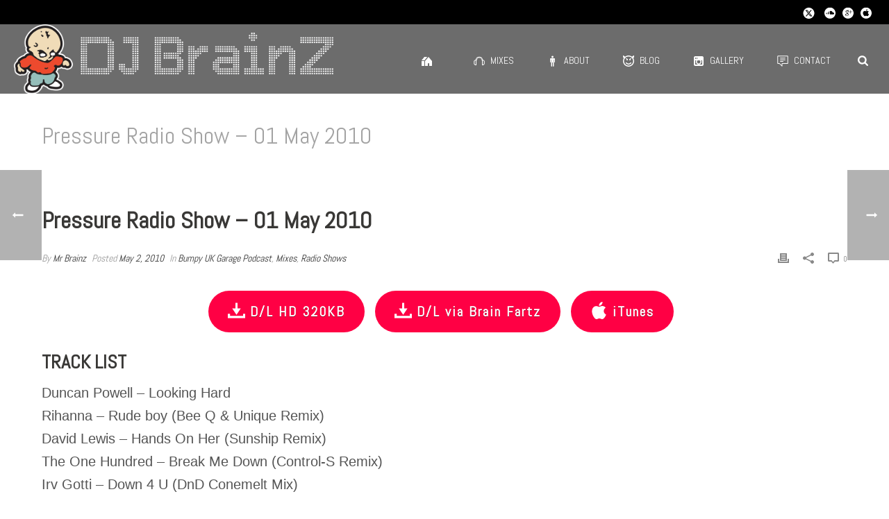

--- FILE ---
content_type: text/html; charset=UTF-8
request_url: https://djbrainz.com/brainz-mixes/pressure-radio-show-01-may-2010/
body_size: 28029
content:
<!DOCTYPE html>
<html lang="en-GB" >
<head>
		<meta charset="UTF-8" /><meta name="viewport" content="width=device-width, initial-scale=1.0, minimum-scale=1.0, maximum-scale=1.0, user-scalable=0" /><meta http-equiv="X-UA-Compatible" content="IE=edge,chrome=1" /><meta name="format-detection" content="telephone=no"><script type="text/javascript">var ajaxurl = "https://djbrainz.com/wp-admin/admin-ajax.php";</script><meta name='robots' content='index, follow, max-image-preview:large, max-snippet:-1, max-video-preview:-1' />
	<style>img:is([sizes="auto" i], [sizes^="auto," i]) { contain-intrinsic-size: 3000px 1500px }</style>
	
		<style id="critical-path-css" type="text/css">
			/* non cached */ body,html{width:100%;height:100%;margin:0;padding:0}.page-preloader{top:0;left:0;z-index:999;position:fixed;height:100%;width:100%;text-align:center}.preloader-preview-area{-webkit-animation-delay:-.2s;animation-delay:-.2s;top:50%;-webkit-transform:translateY(100%);-ms-transform:translateY(100%);transform:translateY(100%);margin-top:10px;max-height:calc(50% - 20px);opacity:1;width:100%;text-align:center;position:absolute}.preloader-logo{max-width:90%;top:50%;-webkit-transform:translateY(-100%);-ms-transform:translateY(-100%);transform:translateY(-100%);margin:-10px auto 0 auto;max-height:calc(50% - 20px);opacity:1;position:relative}.ball-pulse>div{width:15px;height:15px;border-radius:100%;margin:2px;-webkit-animation-fill-mode:both;animation-fill-mode:both;display:inline-block;-webkit-animation:ball-pulse .75s infinite cubic-bezier(.2,.68,.18,1.08);animation:ball-pulse .75s infinite cubic-bezier(.2,.68,.18,1.08)}.ball-pulse>div:nth-child(1){-webkit-animation-delay:-.36s;animation-delay:-.36s}.ball-pulse>div:nth-child(2){-webkit-animation-delay:-.24s;animation-delay:-.24s}.ball-pulse>div:nth-child(3){-webkit-animation-delay:-.12s;animation-delay:-.12s}@-webkit-keyframes ball-pulse{0%{-webkit-transform:scale(1);transform:scale(1);opacity:1}45%{-webkit-transform:scale(.1);transform:scale(.1);opacity:.7}80%{-webkit-transform:scale(1);transform:scale(1);opacity:1}}@keyframes ball-pulse{0%{-webkit-transform:scale(1);transform:scale(1);opacity:1}45%{-webkit-transform:scale(.1);transform:scale(.1);opacity:.7}80%{-webkit-transform:scale(1);transform:scale(1);opacity:1}}.ball-clip-rotate-pulse{position:relative;-webkit-transform:translateY(-15px) translateX(-10px);-ms-transform:translateY(-15px) translateX(-10px);transform:translateY(-15px) translateX(-10px);display:inline-block}.ball-clip-rotate-pulse>div{-webkit-animation-fill-mode:both;animation-fill-mode:both;position:absolute;top:0;left:0;border-radius:100%}.ball-clip-rotate-pulse>div:first-child{height:36px;width:36px;top:7px;left:-7px;-webkit-animation:ball-clip-rotate-pulse-scale 1s 0s cubic-bezier(.09,.57,.49,.9) infinite;animation:ball-clip-rotate-pulse-scale 1s 0s cubic-bezier(.09,.57,.49,.9) infinite}.ball-clip-rotate-pulse>div:last-child{position:absolute;width:50px;height:50px;left:-16px;top:-2px;background:0 0;border:2px solid;-webkit-animation:ball-clip-rotate-pulse-rotate 1s 0s cubic-bezier(.09,.57,.49,.9) infinite;animation:ball-clip-rotate-pulse-rotate 1s 0s cubic-bezier(.09,.57,.49,.9) infinite;-webkit-animation-duration:1s;animation-duration:1s}@-webkit-keyframes ball-clip-rotate-pulse-rotate{0%{-webkit-transform:rotate(0) scale(1);transform:rotate(0) scale(1)}50%{-webkit-transform:rotate(180deg) scale(.6);transform:rotate(180deg) scale(.6)}100%{-webkit-transform:rotate(360deg) scale(1);transform:rotate(360deg) scale(1)}}@keyframes ball-clip-rotate-pulse-rotate{0%{-webkit-transform:rotate(0) scale(1);transform:rotate(0) scale(1)}50%{-webkit-transform:rotate(180deg) scale(.6);transform:rotate(180deg) scale(.6)}100%{-webkit-transform:rotate(360deg) scale(1);transform:rotate(360deg) scale(1)}}@-webkit-keyframes ball-clip-rotate-pulse-scale{30%{-webkit-transform:scale(.3);transform:scale(.3)}100%{-webkit-transform:scale(1);transform:scale(1)}}@keyframes ball-clip-rotate-pulse-scale{30%{-webkit-transform:scale(.3);transform:scale(.3)}100%{-webkit-transform:scale(1);transform:scale(1)}}@-webkit-keyframes square-spin{25%{-webkit-transform:perspective(100px) rotateX(180deg) rotateY(0);transform:perspective(100px) rotateX(180deg) rotateY(0)}50%{-webkit-transform:perspective(100px) rotateX(180deg) rotateY(180deg);transform:perspective(100px) rotateX(180deg) rotateY(180deg)}75%{-webkit-transform:perspective(100px) rotateX(0) rotateY(180deg);transform:perspective(100px) rotateX(0) rotateY(180deg)}100%{-webkit-transform:perspective(100px) rotateX(0) rotateY(0);transform:perspective(100px) rotateX(0) rotateY(0)}}@keyframes square-spin{25%{-webkit-transform:perspective(100px) rotateX(180deg) rotateY(0);transform:perspective(100px) rotateX(180deg) rotateY(0)}50%{-webkit-transform:perspective(100px) rotateX(180deg) rotateY(180deg);transform:perspective(100px) rotateX(180deg) rotateY(180deg)}75%{-webkit-transform:perspective(100px) rotateX(0) rotateY(180deg);transform:perspective(100px) rotateX(0) rotateY(180deg)}100%{-webkit-transform:perspective(100px) rotateX(0) rotateY(0);transform:perspective(100px) rotateX(0) rotateY(0)}}.square-spin{display:inline-block}.square-spin>div{-webkit-animation-fill-mode:both;animation-fill-mode:both;width:50px;height:50px;-webkit-animation:square-spin 3s 0s cubic-bezier(.09,.57,.49,.9) infinite;animation:square-spin 3s 0s cubic-bezier(.09,.57,.49,.9) infinite}.cube-transition{position:relative;-webkit-transform:translate(-25px,-25px);-ms-transform:translate(-25px,-25px);transform:translate(-25px,-25px);display:inline-block}.cube-transition>div{-webkit-animation-fill-mode:both;animation-fill-mode:both;width:15px;height:15px;position:absolute;top:-5px;left:-5px;-webkit-animation:cube-transition 1.6s 0s infinite ease-in-out;animation:cube-transition 1.6s 0s infinite ease-in-out}.cube-transition>div:last-child{-webkit-animation-delay:-.8s;animation-delay:-.8s}@-webkit-keyframes cube-transition{25%{-webkit-transform:translateX(50px) scale(.5) rotate(-90deg);transform:translateX(50px) scale(.5) rotate(-90deg)}50%{-webkit-transform:translate(50px,50px) rotate(-180deg);transform:translate(50px,50px) rotate(-180deg)}75%{-webkit-transform:translateY(50px) scale(.5) rotate(-270deg);transform:translateY(50px) scale(.5) rotate(-270deg)}100%{-webkit-transform:rotate(-360deg);transform:rotate(-360deg)}}@keyframes cube-transition{25%{-webkit-transform:translateX(50px) scale(.5) rotate(-90deg);transform:translateX(50px) scale(.5) rotate(-90deg)}50%{-webkit-transform:translate(50px,50px) rotate(-180deg);transform:translate(50px,50px) rotate(-180deg)}75%{-webkit-transform:translateY(50px) scale(.5) rotate(-270deg);transform:translateY(50px) scale(.5) rotate(-270deg)}100%{-webkit-transform:rotate(-360deg);transform:rotate(-360deg)}}.ball-scale>div{border-radius:100%;margin:2px;-webkit-animation-fill-mode:both;animation-fill-mode:both;display:inline-block;height:60px;width:60px;-webkit-animation:ball-scale 1s 0s ease-in-out infinite;animation:ball-scale 1s 0s ease-in-out infinite}@-webkit-keyframes ball-scale{0%{-webkit-transform:scale(0);transform:scale(0)}100%{-webkit-transform:scale(1);transform:scale(1);opacity:0}}@keyframes ball-scale{0%{-webkit-transform:scale(0);transform:scale(0)}100%{-webkit-transform:scale(1);transform:scale(1);opacity:0}}.line-scale>div{-webkit-animation-fill-mode:both;animation-fill-mode:both;display:inline-block;width:5px;height:50px;border-radius:2px;margin:2px}.line-scale>div:nth-child(1){-webkit-animation:line-scale 1s -.5s infinite cubic-bezier(.2,.68,.18,1.08);animation:line-scale 1s -.5s infinite cubic-bezier(.2,.68,.18,1.08)}.line-scale>div:nth-child(2){-webkit-animation:line-scale 1s -.4s infinite cubic-bezier(.2,.68,.18,1.08);animation:line-scale 1s -.4s infinite cubic-bezier(.2,.68,.18,1.08)}.line-scale>div:nth-child(3){-webkit-animation:line-scale 1s -.3s infinite cubic-bezier(.2,.68,.18,1.08);animation:line-scale 1s -.3s infinite cubic-bezier(.2,.68,.18,1.08)}.line-scale>div:nth-child(4){-webkit-animation:line-scale 1s -.2s infinite cubic-bezier(.2,.68,.18,1.08);animation:line-scale 1s -.2s infinite cubic-bezier(.2,.68,.18,1.08)}.line-scale>div:nth-child(5){-webkit-animation:line-scale 1s -.1s infinite cubic-bezier(.2,.68,.18,1.08);animation:line-scale 1s -.1s infinite cubic-bezier(.2,.68,.18,1.08)}@-webkit-keyframes line-scale{0%{-webkit-transform:scaley(1);transform:scaley(1)}50%{-webkit-transform:scaley(.4);transform:scaley(.4)}100%{-webkit-transform:scaley(1);transform:scaley(1)}}@keyframes line-scale{0%{-webkit-transform:scaley(1);transform:scaley(1)}50%{-webkit-transform:scaley(.4);transform:scaley(.4)}100%{-webkit-transform:scaley(1);transform:scaley(1)}}.ball-scale-multiple{position:relative;-webkit-transform:translateY(30px);-ms-transform:translateY(30px);transform:translateY(30px);display:inline-block}.ball-scale-multiple>div{border-radius:100%;-webkit-animation-fill-mode:both;animation-fill-mode:both;margin:2px;position:absolute;left:-30px;top:0;opacity:0;margin:0;width:50px;height:50px;-webkit-animation:ball-scale-multiple 1s 0s linear infinite;animation:ball-scale-multiple 1s 0s linear infinite}.ball-scale-multiple>div:nth-child(2){-webkit-animation-delay:-.2s;animation-delay:-.2s}.ball-scale-multiple>div:nth-child(3){-webkit-animation-delay:-.2s;animation-delay:-.2s}@-webkit-keyframes ball-scale-multiple{0%{-webkit-transform:scale(0);transform:scale(0);opacity:0}5%{opacity:1}100%{-webkit-transform:scale(1);transform:scale(1);opacity:0}}@keyframes ball-scale-multiple{0%{-webkit-transform:scale(0);transform:scale(0);opacity:0}5%{opacity:1}100%{-webkit-transform:scale(1);transform:scale(1);opacity:0}}.ball-pulse-sync{display:inline-block}.ball-pulse-sync>div{width:15px;height:15px;border-radius:100%;margin:2px;-webkit-animation-fill-mode:both;animation-fill-mode:both;display:inline-block}.ball-pulse-sync>div:nth-child(1){-webkit-animation:ball-pulse-sync .6s -.21s infinite ease-in-out;animation:ball-pulse-sync .6s -.21s infinite ease-in-out}.ball-pulse-sync>div:nth-child(2){-webkit-animation:ball-pulse-sync .6s -.14s infinite ease-in-out;animation:ball-pulse-sync .6s -.14s infinite ease-in-out}.ball-pulse-sync>div:nth-child(3){-webkit-animation:ball-pulse-sync .6s -70ms infinite ease-in-out;animation:ball-pulse-sync .6s -70ms infinite ease-in-out}@-webkit-keyframes ball-pulse-sync{33%{-webkit-transform:translateY(10px);transform:translateY(10px)}66%{-webkit-transform:translateY(-10px);transform:translateY(-10px)}100%{-webkit-transform:translateY(0);transform:translateY(0)}}@keyframes ball-pulse-sync{33%{-webkit-transform:translateY(10px);transform:translateY(10px)}66%{-webkit-transform:translateY(-10px);transform:translateY(-10px)}100%{-webkit-transform:translateY(0);transform:translateY(0)}}.transparent-circle{display:inline-block;border-top:.5em solid rgba(255,255,255,.2);border-right:.5em solid rgba(255,255,255,.2);border-bottom:.5em solid rgba(255,255,255,.2);border-left:.5em solid #fff;-webkit-transform:translateZ(0);transform:translateZ(0);-webkit-animation:transparent-circle 1.1s infinite linear;animation:transparent-circle 1.1s infinite linear;width:50px;height:50px;border-radius:50%}.transparent-circle:after{border-radius:50%;width:10em;height:10em}@-webkit-keyframes transparent-circle{0%{-webkit-transform:rotate(0);transform:rotate(0)}100%{-webkit-transform:rotate(360deg);transform:rotate(360deg)}}@keyframes transparent-circle{0%{-webkit-transform:rotate(0);transform:rotate(0)}100%{-webkit-transform:rotate(360deg);transform:rotate(360deg)}}.ball-spin-fade-loader{position:relative;top:-10px;left:-10px;display:inline-block}.ball-spin-fade-loader>div{width:15px;height:15px;border-radius:100%;margin:2px;-webkit-animation-fill-mode:both;animation-fill-mode:both;position:absolute;-webkit-animation:ball-spin-fade-loader 1s infinite linear;animation:ball-spin-fade-loader 1s infinite linear}.ball-spin-fade-loader>div:nth-child(1){top:25px;left:0;animation-delay:-.84s;-webkit-animation-delay:-.84s}.ball-spin-fade-loader>div:nth-child(2){top:17.05px;left:17.05px;animation-delay:-.72s;-webkit-animation-delay:-.72s}.ball-spin-fade-loader>div:nth-child(3){top:0;left:25px;animation-delay:-.6s;-webkit-animation-delay:-.6s}.ball-spin-fade-loader>div:nth-child(4){top:-17.05px;left:17.05px;animation-delay:-.48s;-webkit-animation-delay:-.48s}.ball-spin-fade-loader>div:nth-child(5){top:-25px;left:0;animation-delay:-.36s;-webkit-animation-delay:-.36s}.ball-spin-fade-loader>div:nth-child(6){top:-17.05px;left:-17.05px;animation-delay:-.24s;-webkit-animation-delay:-.24s}.ball-spin-fade-loader>div:nth-child(7){top:0;left:-25px;animation-delay:-.12s;-webkit-animation-delay:-.12s}.ball-spin-fade-loader>div:nth-child(8){top:17.05px;left:-17.05px;animation-delay:0s;-webkit-animation-delay:0s}@-webkit-keyframes ball-spin-fade-loader{50%{opacity:.3;-webkit-transform:scale(.4);transform:scale(.4)}100%{opacity:1;-webkit-transform:scale(1);transform:scale(1)}}@keyframes ball-spin-fade-loader{50%{opacity:.3;-webkit-transform:scale(.4);transform:scale(.4)}100%{opacity:1;-webkit-transform:scale(1);transform:scale(1)}}		</style>

		
	<!-- This site is optimized with the Yoast SEO plugin v26.4 - https://yoast.com/wordpress/plugins/seo/ -->
	<title>Pressure Radio Show - 01 May 2010 &#8902; DJ BrainZ</title>
	<link rel="canonical" href="https://djbrainz.com/brainz-mixes/pressure-radio-show-01-may-2010/" />
	<meta property="og:locale" content="en_GB" />
	<meta property="og:type" content="article" />
	<meta property="og:title" content="Pressure Radio Show - 01 May 2010 &#8902; DJ BrainZ" />
	<meta property="og:description" content="D/L HD 320KB D/L via Brain Fartz iTunes Track list Duncan Powell – Looking Hard Rihanna – Rude boy (Bee Q &amp; Unique Remix) David Lewis – Hands On Her (Sunship Remix) The One Hundred – Break Me Down (Control-S Remix) Irv Gotti – Down 4 U (DnD Conemelt Mix) Qualifide – Give Me The [&hellip;]" />
	<meta property="og:url" content="https://djbrainz.com/brainz-mixes/pressure-radio-show-01-may-2010/" />
	<meta property="og:site_name" content="DJ BrainZ" />
	<meta property="article:published_time" content="2010-05-02T21:54:05+00:00" />
	<meta property="article:modified_time" content="2014-12-28T11:15:47+00:00" />
	<meta name="author" content="Mr Brainz" />
	<meta name="twitter:label1" content="Written by" />
	<meta name="twitter:data1" content="Mr Brainz" />
	<meta name="twitter:label2" content="Estimated reading time" />
	<meta name="twitter:data2" content="2 minutes" />
	<script type="application/ld+json" class="yoast-schema-graph">{"@context":"https://schema.org","@graph":[{"@type":"WebPage","@id":"https://djbrainz.com/brainz-mixes/pressure-radio-show-01-may-2010/","url":"https://djbrainz.com/brainz-mixes/pressure-radio-show-01-may-2010/","name":"Pressure Radio Show - 01 May 2010 &#8902; DJ BrainZ","isPartOf":{"@id":"https://djbrainz.com/#website"},"datePublished":"2010-05-02T21:54:05+00:00","dateModified":"2014-12-28T11:15:47+00:00","author":{"@id":"https://djbrainz.com/#/schema/person/65c956cb299da581750bc031ca87395b"},"breadcrumb":{"@id":"https://djbrainz.com/brainz-mixes/pressure-radio-show-01-may-2010/#breadcrumb"},"inLanguage":"en-GB","potentialAction":[{"@type":"ReadAction","target":["https://djbrainz.com/brainz-mixes/pressure-radio-show-01-may-2010/"]}]},{"@type":"BreadcrumbList","@id":"https://djbrainz.com/brainz-mixes/pressure-radio-show-01-may-2010/#breadcrumb","itemListElement":[{"@type":"ListItem","position":1,"name":"Home","item":"https://djbrainz.com/"},{"@type":"ListItem","position":2,"name":"Pressure Radio Show &#8211; 01 May 2010"}]},{"@type":"WebSite","@id":"https://djbrainz.com/#website","url":"https://djbrainz.com/","name":"DJ BrainZ","description":"","potentialAction":[{"@type":"SearchAction","target":{"@type":"EntryPoint","urlTemplate":"https://djbrainz.com/?s={search_term_string}"},"query-input":{"@type":"PropertyValueSpecification","valueRequired":true,"valueName":"search_term_string"}}],"inLanguage":"en-GB"},{"@type":"Person","@id":"https://djbrainz.com/#/schema/person/65c956cb299da581750bc031ca87395b","name":"Mr Brainz","image":{"@type":"ImageObject","inLanguage":"en-GB","@id":"https://djbrainz.com/#/schema/person/image/","url":"https://secure.gravatar.com/avatar/6408a1ea08f7e85c71ffa4147453c30734652e7d1c49aa936c34b4a1659ebadd?s=96&d=mm&r=g","contentUrl":"https://secure.gravatar.com/avatar/6408a1ea08f7e85c71ffa4147453c30734652e7d1c49aa936c34b4a1659ebadd?s=96&d=mm&r=g","caption":"Mr Brainz"},"sameAs":["https://x.com/https://twitter.com/mrbrainz"]}]}</script>
	<!-- / Yoast SEO plugin. -->


<link rel='dns-prefetch' href='//www.googletagmanager.com' />
<link rel="alternate" type="application/rss+xml" title="DJ BrainZ &raquo; Feed" href="https://djbrainz.com/feed/" />
<link rel="alternate" type="application/rss+xml" title="DJ BrainZ &raquo; Comments Feed" href="https://djbrainz.com/comments/feed/" />

<link rel="shortcut icon" href="https://djbrainz.com/assets/uploads/2015/02/favicon-100.png"  />
<link rel="alternate" type="application/rss+xml" title="DJ BrainZ &raquo; Pressure Radio Show &#8211; 01 May 2010 Comments Feed" href="https://djbrainz.com/brainz-mixes/pressure-radio-show-01-may-2010/feed/" />
<script type="text/javascript">window.abb = {};php = {};window.PHP = {};PHP.ajax = "https://djbrainz.com/wp-admin/admin-ajax.php";PHP.wp_p_id = "15";var mk_header_parallax, mk_banner_parallax, mk_page_parallax, mk_footer_parallax, mk_body_parallax;var mk_images_dir = "https://djbrainz.com/assets/themes/jupiter/assets/images",mk_theme_js_path = "https://djbrainz.com/assets/themes/jupiter/assets/js",mk_theme_dir = "https://djbrainz.com/assets/themes/jupiter",mk_captcha_placeholder = "Enter Captcha",mk_captcha_invalid_txt = "Invalid. Try again.",mk_captcha_correct_txt = "Captcha correct.",mk_responsive_nav_width = 1200,mk_vertical_header_back = "Back",mk_vertical_header_anim = "2",mk_check_rtl = true,mk_grid_width = 1200,mk_ajax_search_option = "fullscreen_search",mk_preloader_bg_color = "#fa2a00",mk_accent_color = "#00afec",mk_go_to_top =  "true",mk_smooth_scroll =  "true",mk_show_background_video =  "true",mk_preloader_bar_color = "#00afec",mk_preloader_logo = "https://djbrainz.com/assets/uploads/2014/11/favicon100x100.png";var mk_header_parallax = false,mk_banner_parallax = false,mk_footer_parallax = false,mk_body_parallax = false,mk_no_more_posts = "No More Posts",mk_typekit_id   = "",mk_google_fonts = ["Abel:100italic,200italic,300italic,400italic,500italic,600italic,700italic,800italic,900italic,100,200,300,400,500,600,700,800,900"],mk_global_lazyload = true;</script><link rel='stylesheet' id='wp-block-library-css' href='https://djbrainz.com/wp-includes/css/dist/block-library/style.min.css?ver=4b865734486373a5ca80c02f30b0f92c' type='text/css' media='all' />
<style id='wp-block-library-theme-inline-css' type='text/css'>
.wp-block-audio :where(figcaption){color:#555;font-size:13px;text-align:center}.is-dark-theme .wp-block-audio :where(figcaption){color:#ffffffa6}.wp-block-audio{margin:0 0 1em}.wp-block-code{border:1px solid #ccc;border-radius:4px;font-family:Menlo,Consolas,monaco,monospace;padding:.8em 1em}.wp-block-embed :where(figcaption){color:#555;font-size:13px;text-align:center}.is-dark-theme .wp-block-embed :where(figcaption){color:#ffffffa6}.wp-block-embed{margin:0 0 1em}.blocks-gallery-caption{color:#555;font-size:13px;text-align:center}.is-dark-theme .blocks-gallery-caption{color:#ffffffa6}:root :where(.wp-block-image figcaption){color:#555;font-size:13px;text-align:center}.is-dark-theme :root :where(.wp-block-image figcaption){color:#ffffffa6}.wp-block-image{margin:0 0 1em}.wp-block-pullquote{border-bottom:4px solid;border-top:4px solid;color:currentColor;margin-bottom:1.75em}.wp-block-pullquote cite,.wp-block-pullquote footer,.wp-block-pullquote__citation{color:currentColor;font-size:.8125em;font-style:normal;text-transform:uppercase}.wp-block-quote{border-left:.25em solid;margin:0 0 1.75em;padding-left:1em}.wp-block-quote cite,.wp-block-quote footer{color:currentColor;font-size:.8125em;font-style:normal;position:relative}.wp-block-quote:where(.has-text-align-right){border-left:none;border-right:.25em solid;padding-left:0;padding-right:1em}.wp-block-quote:where(.has-text-align-center){border:none;padding-left:0}.wp-block-quote.is-large,.wp-block-quote.is-style-large,.wp-block-quote:where(.is-style-plain){border:none}.wp-block-search .wp-block-search__label{font-weight:700}.wp-block-search__button{border:1px solid #ccc;padding:.375em .625em}:where(.wp-block-group.has-background){padding:1.25em 2.375em}.wp-block-separator.has-css-opacity{opacity:.4}.wp-block-separator{border:none;border-bottom:2px solid;margin-left:auto;margin-right:auto}.wp-block-separator.has-alpha-channel-opacity{opacity:1}.wp-block-separator:not(.is-style-wide):not(.is-style-dots){width:100px}.wp-block-separator.has-background:not(.is-style-dots){border-bottom:none;height:1px}.wp-block-separator.has-background:not(.is-style-wide):not(.is-style-dots){height:2px}.wp-block-table{margin:0 0 1em}.wp-block-table td,.wp-block-table th{word-break:normal}.wp-block-table :where(figcaption){color:#555;font-size:13px;text-align:center}.is-dark-theme .wp-block-table :where(figcaption){color:#ffffffa6}.wp-block-video :where(figcaption){color:#555;font-size:13px;text-align:center}.is-dark-theme .wp-block-video :where(figcaption){color:#ffffffa6}.wp-block-video{margin:0 0 1em}:root :where(.wp-block-template-part.has-background){margin-bottom:0;margin-top:0;padding:1.25em 2.375em}
</style>
<style id='classic-theme-styles-inline-css' type='text/css'>
/*! This file is auto-generated */
.wp-block-button__link{color:#fff;background-color:#32373c;border-radius:9999px;box-shadow:none;text-decoration:none;padding:calc(.667em + 2px) calc(1.333em + 2px);font-size:1.125em}.wp-block-file__button{background:#32373c;color:#fff;text-decoration:none}
</style>
<style id='global-styles-inline-css' type='text/css'>
:root{--wp--preset--aspect-ratio--square: 1;--wp--preset--aspect-ratio--4-3: 4/3;--wp--preset--aspect-ratio--3-4: 3/4;--wp--preset--aspect-ratio--3-2: 3/2;--wp--preset--aspect-ratio--2-3: 2/3;--wp--preset--aspect-ratio--16-9: 16/9;--wp--preset--aspect-ratio--9-16: 9/16;--wp--preset--color--black: #000000;--wp--preset--color--cyan-bluish-gray: #abb8c3;--wp--preset--color--white: #ffffff;--wp--preset--color--pale-pink: #f78da7;--wp--preset--color--vivid-red: #cf2e2e;--wp--preset--color--luminous-vivid-orange: #ff6900;--wp--preset--color--luminous-vivid-amber: #fcb900;--wp--preset--color--light-green-cyan: #7bdcb5;--wp--preset--color--vivid-green-cyan: #00d084;--wp--preset--color--pale-cyan-blue: #8ed1fc;--wp--preset--color--vivid-cyan-blue: #0693e3;--wp--preset--color--vivid-purple: #9b51e0;--wp--preset--gradient--vivid-cyan-blue-to-vivid-purple: linear-gradient(135deg,rgba(6,147,227,1) 0%,rgb(155,81,224) 100%);--wp--preset--gradient--light-green-cyan-to-vivid-green-cyan: linear-gradient(135deg,rgb(122,220,180) 0%,rgb(0,208,130) 100%);--wp--preset--gradient--luminous-vivid-amber-to-luminous-vivid-orange: linear-gradient(135deg,rgba(252,185,0,1) 0%,rgba(255,105,0,1) 100%);--wp--preset--gradient--luminous-vivid-orange-to-vivid-red: linear-gradient(135deg,rgba(255,105,0,1) 0%,rgb(207,46,46) 100%);--wp--preset--gradient--very-light-gray-to-cyan-bluish-gray: linear-gradient(135deg,rgb(238,238,238) 0%,rgb(169,184,195) 100%);--wp--preset--gradient--cool-to-warm-spectrum: linear-gradient(135deg,rgb(74,234,220) 0%,rgb(151,120,209) 20%,rgb(207,42,186) 40%,rgb(238,44,130) 60%,rgb(251,105,98) 80%,rgb(254,248,76) 100%);--wp--preset--gradient--blush-light-purple: linear-gradient(135deg,rgb(255,206,236) 0%,rgb(152,150,240) 100%);--wp--preset--gradient--blush-bordeaux: linear-gradient(135deg,rgb(254,205,165) 0%,rgb(254,45,45) 50%,rgb(107,0,62) 100%);--wp--preset--gradient--luminous-dusk: linear-gradient(135deg,rgb(255,203,112) 0%,rgb(199,81,192) 50%,rgb(65,88,208) 100%);--wp--preset--gradient--pale-ocean: linear-gradient(135deg,rgb(255,245,203) 0%,rgb(182,227,212) 50%,rgb(51,167,181) 100%);--wp--preset--gradient--electric-grass: linear-gradient(135deg,rgb(202,248,128) 0%,rgb(113,206,126) 100%);--wp--preset--gradient--midnight: linear-gradient(135deg,rgb(2,3,129) 0%,rgb(40,116,252) 100%);--wp--preset--font-size--small: 13px;--wp--preset--font-size--medium: 20px;--wp--preset--font-size--large: 36px;--wp--preset--font-size--x-large: 42px;--wp--preset--spacing--20: 0.44rem;--wp--preset--spacing--30: 0.67rem;--wp--preset--spacing--40: 1rem;--wp--preset--spacing--50: 1.5rem;--wp--preset--spacing--60: 2.25rem;--wp--preset--spacing--70: 3.38rem;--wp--preset--spacing--80: 5.06rem;--wp--preset--shadow--natural: 6px 6px 9px rgba(0, 0, 0, 0.2);--wp--preset--shadow--deep: 12px 12px 50px rgba(0, 0, 0, 0.4);--wp--preset--shadow--sharp: 6px 6px 0px rgba(0, 0, 0, 0.2);--wp--preset--shadow--outlined: 6px 6px 0px -3px rgba(255, 255, 255, 1), 6px 6px rgba(0, 0, 0, 1);--wp--preset--shadow--crisp: 6px 6px 0px rgba(0, 0, 0, 1);}:where(.is-layout-flex){gap: 0.5em;}:where(.is-layout-grid){gap: 0.5em;}body .is-layout-flex{display: flex;}.is-layout-flex{flex-wrap: wrap;align-items: center;}.is-layout-flex > :is(*, div){margin: 0;}body .is-layout-grid{display: grid;}.is-layout-grid > :is(*, div){margin: 0;}:where(.wp-block-columns.is-layout-flex){gap: 2em;}:where(.wp-block-columns.is-layout-grid){gap: 2em;}:where(.wp-block-post-template.is-layout-flex){gap: 1.25em;}:where(.wp-block-post-template.is-layout-grid){gap: 1.25em;}.has-black-color{color: var(--wp--preset--color--black) !important;}.has-cyan-bluish-gray-color{color: var(--wp--preset--color--cyan-bluish-gray) !important;}.has-white-color{color: var(--wp--preset--color--white) !important;}.has-pale-pink-color{color: var(--wp--preset--color--pale-pink) !important;}.has-vivid-red-color{color: var(--wp--preset--color--vivid-red) !important;}.has-luminous-vivid-orange-color{color: var(--wp--preset--color--luminous-vivid-orange) !important;}.has-luminous-vivid-amber-color{color: var(--wp--preset--color--luminous-vivid-amber) !important;}.has-light-green-cyan-color{color: var(--wp--preset--color--light-green-cyan) !important;}.has-vivid-green-cyan-color{color: var(--wp--preset--color--vivid-green-cyan) !important;}.has-pale-cyan-blue-color{color: var(--wp--preset--color--pale-cyan-blue) !important;}.has-vivid-cyan-blue-color{color: var(--wp--preset--color--vivid-cyan-blue) !important;}.has-vivid-purple-color{color: var(--wp--preset--color--vivid-purple) !important;}.has-black-background-color{background-color: var(--wp--preset--color--black) !important;}.has-cyan-bluish-gray-background-color{background-color: var(--wp--preset--color--cyan-bluish-gray) !important;}.has-white-background-color{background-color: var(--wp--preset--color--white) !important;}.has-pale-pink-background-color{background-color: var(--wp--preset--color--pale-pink) !important;}.has-vivid-red-background-color{background-color: var(--wp--preset--color--vivid-red) !important;}.has-luminous-vivid-orange-background-color{background-color: var(--wp--preset--color--luminous-vivid-orange) !important;}.has-luminous-vivid-amber-background-color{background-color: var(--wp--preset--color--luminous-vivid-amber) !important;}.has-light-green-cyan-background-color{background-color: var(--wp--preset--color--light-green-cyan) !important;}.has-vivid-green-cyan-background-color{background-color: var(--wp--preset--color--vivid-green-cyan) !important;}.has-pale-cyan-blue-background-color{background-color: var(--wp--preset--color--pale-cyan-blue) !important;}.has-vivid-cyan-blue-background-color{background-color: var(--wp--preset--color--vivid-cyan-blue) !important;}.has-vivid-purple-background-color{background-color: var(--wp--preset--color--vivid-purple) !important;}.has-black-border-color{border-color: var(--wp--preset--color--black) !important;}.has-cyan-bluish-gray-border-color{border-color: var(--wp--preset--color--cyan-bluish-gray) !important;}.has-white-border-color{border-color: var(--wp--preset--color--white) !important;}.has-pale-pink-border-color{border-color: var(--wp--preset--color--pale-pink) !important;}.has-vivid-red-border-color{border-color: var(--wp--preset--color--vivid-red) !important;}.has-luminous-vivid-orange-border-color{border-color: var(--wp--preset--color--luminous-vivid-orange) !important;}.has-luminous-vivid-amber-border-color{border-color: var(--wp--preset--color--luminous-vivid-amber) !important;}.has-light-green-cyan-border-color{border-color: var(--wp--preset--color--light-green-cyan) !important;}.has-vivid-green-cyan-border-color{border-color: var(--wp--preset--color--vivid-green-cyan) !important;}.has-pale-cyan-blue-border-color{border-color: var(--wp--preset--color--pale-cyan-blue) !important;}.has-vivid-cyan-blue-border-color{border-color: var(--wp--preset--color--vivid-cyan-blue) !important;}.has-vivid-purple-border-color{border-color: var(--wp--preset--color--vivid-purple) !important;}.has-vivid-cyan-blue-to-vivid-purple-gradient-background{background: var(--wp--preset--gradient--vivid-cyan-blue-to-vivid-purple) !important;}.has-light-green-cyan-to-vivid-green-cyan-gradient-background{background: var(--wp--preset--gradient--light-green-cyan-to-vivid-green-cyan) !important;}.has-luminous-vivid-amber-to-luminous-vivid-orange-gradient-background{background: var(--wp--preset--gradient--luminous-vivid-amber-to-luminous-vivid-orange) !important;}.has-luminous-vivid-orange-to-vivid-red-gradient-background{background: var(--wp--preset--gradient--luminous-vivid-orange-to-vivid-red) !important;}.has-very-light-gray-to-cyan-bluish-gray-gradient-background{background: var(--wp--preset--gradient--very-light-gray-to-cyan-bluish-gray) !important;}.has-cool-to-warm-spectrum-gradient-background{background: var(--wp--preset--gradient--cool-to-warm-spectrum) !important;}.has-blush-light-purple-gradient-background{background: var(--wp--preset--gradient--blush-light-purple) !important;}.has-blush-bordeaux-gradient-background{background: var(--wp--preset--gradient--blush-bordeaux) !important;}.has-luminous-dusk-gradient-background{background: var(--wp--preset--gradient--luminous-dusk) !important;}.has-pale-ocean-gradient-background{background: var(--wp--preset--gradient--pale-ocean) !important;}.has-electric-grass-gradient-background{background: var(--wp--preset--gradient--electric-grass) !important;}.has-midnight-gradient-background{background: var(--wp--preset--gradient--midnight) !important;}.has-small-font-size{font-size: var(--wp--preset--font-size--small) !important;}.has-medium-font-size{font-size: var(--wp--preset--font-size--medium) !important;}.has-large-font-size{font-size: var(--wp--preset--font-size--large) !important;}.has-x-large-font-size{font-size: var(--wp--preset--font-size--x-large) !important;}
:where(.wp-block-post-template.is-layout-flex){gap: 1.25em;}:where(.wp-block-post-template.is-layout-grid){gap: 1.25em;}
:where(.wp-block-columns.is-layout-flex){gap: 2em;}:where(.wp-block-columns.is-layout-grid){gap: 2em;}
:root :where(.wp-block-pullquote){font-size: 1.5em;line-height: 1.6;}
</style>
<link rel='stylesheet' id='theme-styles-css' href='https://djbrainz.com/assets/themes/jupiter/assets/stylesheet/min/full-styles.6.10.6.css?ver=1693821942' type='text/css' media='all' />
<style id='theme-styles-inline-css' type='text/css'>

			#wpadminbar {
				-webkit-backface-visibility: hidden;
				backface-visibility: hidden;
				-webkit-perspective: 1000;
				-ms-perspective: 1000;
				perspective: 1000;
				-webkit-transform: translateZ(0px);
				-ms-transform: translateZ(0px);
				transform: translateZ(0px);
			}
			@media screen and (max-width: 600px) {
				#wpadminbar {
					position: fixed !important;
				}
			}
		
body { background-color:#fff; } .hb-custom-header #mk-page-introduce, .mk-header { background-color:#ffffff;background-position:center center;background-attachment:scroll; } .hb-custom-header > div, .mk-header-bg { background-color:#0a0a0a; } .mk-classic-nav-bg { background-color:#0a0a0a; } .master-holder-bg { background-color:#fff; } #mk-footer { background-color:#7f7f7f; } #mk-boxed-layout { -webkit-box-shadow:0 0 0px rgba(0, 0, 0, 0); -moz-box-shadow:0 0 0px rgba(0, 0, 0, 0); box-shadow:0 0 0px rgba(0, 0, 0, 0); } .mk-news-tab .mk-tabs-tabs .is-active a, .mk-fancy-title.pattern-style span, .mk-fancy-title.pattern-style.color-gradient span:after, .page-bg-color { background-color:#fff; } .page-title { font-size:34px; color:#a3a3a3; text-transform:none; font-weight:inherit; letter-spacing:0px; } .page-subtitle { font-size:14px; line-height:100%; color:#ffffff; font-size:14px; text-transform:none; } .header-style-1 .mk-header-padding-wrapper, .header-style-2 .mk-header-padding-wrapper, .header-style-3 .mk-header-padding-wrapper { padding-top:136px; } .mk-process-steps[max-width~="950px"] ul::before { display:none !important; } .mk-process-steps[max-width~="950px"] li { margin-bottom:30px !important; width:100% !important; text-align:center; } .mk-event-countdown-ul[max-width~="750px"] li { width:90%; display:block; margin:0 auto 15px; } body { font-family:Abel } p { font-family:Arial, Helvetica, sans-serif } @font-face { font-family:'star'; src:url('https://djbrainz.com/assets/themes/jupiter/assets/stylesheet/fonts/star/font.eot'); src:url('https://djbrainz.com/assets/themes/jupiter/assets/stylesheet/fonts/star/font.eot?#iefix') format('embedded-opentype'), url('https://djbrainz.com/assets/themes/jupiter/assets/stylesheet/fonts/star/font.woff') format('woff'), url('https://djbrainz.com/assets/themes/jupiter/assets/stylesheet/fonts/star/font.ttf') format('truetype'), url('https://djbrainz.com/assets/themes/jupiter/assets/stylesheet/fonts/star/font.svg#star') format('svg'); font-weight:normal; font-style:normal; } @font-face { font-family:'WooCommerce'; src:url('https://djbrainz.com/assets/themes/jupiter/assets/stylesheet/fonts/woocommerce/font.eot'); src:url('https://djbrainz.com/assets/themes/jupiter/assets/stylesheet/fonts/woocommerce/font.eot?#iefix') format('embedded-opentype'), url('https://djbrainz.com/assets/themes/jupiter/assets/stylesheet/fonts/woocommerce/font.woff') format('woff'), url('https://djbrainz.com/assets/themes/jupiter/assets/stylesheet/fonts/woocommerce/font.ttf') format('truetype'), url('https://djbrainz.com/assets/themes/jupiter/assets/stylesheet/fonts/woocommerce/font.svg#WooCommerce') format('svg'); font-weight:normal; font-style:normal; }.junochart li { display:block; height:95px; width:300px; float:left; border:1px solid #ccc; margin:10px; padding:0; line-height:1.2; font-size:15px; } .junochart li a { display:block; padding:10px 10px 10px 5px; height:95px; } .junochart li img { float:left; margin-right:10px; } .junochart li .chartpos { background:#bbb; color:#fff; font-weight:bold; float:left; display:block; line-height:75px; height:75px; width:30px; text-align:center; font-size:26px; margin:0 5px 0 0; } .junochart li .juno-artist { display:block; font-weight:bold; } .junochart li .juno-title { display:block; }
</style>
<link rel='stylesheet' id='mkhb-render-css' href='https://djbrainz.com/assets/themes/jupiter/header-builder/includes/assets/css/mkhb-render.css?ver=6.10.6' type='text/css' media='all' />
<link rel='stylesheet' id='mkhb-row-css' href='https://djbrainz.com/assets/themes/jupiter/header-builder/includes/assets/css/mkhb-row.css?ver=6.10.6' type='text/css' media='all' />
<link rel='stylesheet' id='mkhb-column-css' href='https://djbrainz.com/assets/themes/jupiter/header-builder/includes/assets/css/mkhb-column.css?ver=6.10.6' type='text/css' media='all' />
<link rel='stylesheet' id='theme-options-css' href='https://djbrainz.com/assets/uploads/mk_assets/theme-options-production-1763462754.css?ver=1763462727' type='text/css' media='all' />
<link rel='stylesheet' id='jupiter-donut-shortcodes-css' href='https://djbrainz.com/assets/addons/jupiter-donut/assets/css/shortcodes-styles.min.css?ver=1.6.4' type='text/css' media='all' />
<link rel='stylesheet' id='mk-style-css' href='https://djbrainz.com/assets/themes/brainz-jc/style.css?ver=4b865734486373a5ca80c02f30b0f92c' type='text/css' media='all' />
<script type="text/javascript" data-noptimize='' data-no-minify='' src="https://djbrainz.com/assets/themes/jupiter/assets/js/plugins/wp-enqueue/min/webfontloader.js?ver=4b865734486373a5ca80c02f30b0f92c" id="mk-webfontloader-js"></script>
<script type="text/javascript" id="mk-webfontloader-js-after">
/* <![CDATA[ */
WebFontConfig = {
	timeout: 2000
}

if ( mk_typekit_id.length > 0 ) {
	WebFontConfig.typekit = {
		id: mk_typekit_id
	}
}

if ( mk_google_fonts.length > 0 ) {
	WebFontConfig.google = {
		families:  mk_google_fonts
	}
}

if ( (mk_google_fonts.length > 0 || mk_typekit_id.length > 0) && navigator.userAgent.indexOf("Speed Insights") == -1) {
	WebFont.load( WebFontConfig );
}
		
/* ]]> */
</script>
<script type="text/javascript" src="https://djbrainz.com/wp-includes/js/jquery/jquery.min.js?ver=3.7.1" id="jquery-core-js"></script>
<script type="text/javascript" src="https://djbrainz.com/wp-includes/js/jquery/jquery-migrate.min.js?ver=3.4.1" id="jquery-migrate-js"></script>

<!-- Google tag (gtag.js) snippet added by Site Kit -->
<!-- Google Analytics snippet added by Site Kit -->
<script type="text/javascript" src="https://www.googletagmanager.com/gtag/js?id=GT-MKP7ZKS" id="google_gtagjs-js" async></script>
<script type="text/javascript" id="google_gtagjs-js-after">
/* <![CDATA[ */
window.dataLayer = window.dataLayer || [];function gtag(){dataLayer.push(arguments);}
gtag("set","linker",{"domains":["djbrainz.com"]});
gtag("js", new Date());
gtag("set", "developer_id.dZTNiMT", true);
gtag("config", "GT-MKP7ZKS");
/* ]]> */
</script>
<script></script><link rel="https://api.w.org/" href="https://djbrainz.com/wp-json/" /><link rel="alternate" title="JSON" type="application/json" href="https://djbrainz.com/wp-json/wp/v2/posts/15" /><link rel="EditURI" type="application/rsd+xml" title="RSD" href="https://djbrainz.com/xmlrpc.php?rsd" />

<link rel='shortlink' href='https://djbrainz.com/?p=15' />
<link rel="alternate" title="oEmbed (JSON)" type="application/json+oembed" href="https://djbrainz.com/wp-json/oembed/1.0/embed?url=https%3A%2F%2Fdjbrainz.com%2Fbrainz-mixes%2Fpressure-radio-show-01-may-2010%2F" />
<link rel="alternate" title="oEmbed (XML)" type="text/xml+oembed" href="https://djbrainz.com/wp-json/oembed/1.0/embed?url=https%3A%2F%2Fdjbrainz.com%2Fbrainz-mixes%2Fpressure-radio-show-01-may-2010%2F&#038;format=xml" />
<meta name="generator" content="Site Kit by Google 1.166.0" /><meta itemprop="author" content="Mr Brainz" /><meta itemprop="datePublished" content="May 2, 2010" /><meta itemprop="dateModified" content="December 28, 2014" /><meta itemprop="publisher" content="DJ BrainZ" /><script> var isTest = false; </script><style type="text/css">.recentcomments a{display:inline !important;padding:0 !important;margin:0 !important;}</style><meta name="generator" content="Powered by WPBakery Page Builder - drag and drop page builder for WordPress."/>
<meta name="generator" content="DJ Brainz 1.0" /><noscript><style> .wpb_animate_when_almost_visible { opacity: 1; }</style></noscript>	</head>

<body class="wp-singular post-template-default single single-post postid-15 single-format-standard wp-theme-jupiter wp-child-theme-brainz-jc wpb-js-composer js-comp-ver-8.6.1 vc_responsive" itemscope="itemscope" itemtype="https://schema.org/WebPage"  data-adminbar="">
	
	<!-- Target for scroll anchors to achieve native browser bahaviour + possible enhancements like smooth scrolling -->
	<div id="top-of-page"></div>

		<div id="mk-boxed-layout">

			<div id="mk-theme-container" >

				 
    <header data-height='100'
                data-sticky-height='50'
                data-responsive-height='90'
                data-transparent-skin=''
                data-header-style='1'
                data-sticky-style='fixed'
                data-sticky-offset='40%' id="mk-header-1" class="mk-header header-style-1 header-align-left  toolbar-true menu-hover-3 sticky-style-fixed  full-header " role="banner" itemscope="itemscope" itemtype="https://schema.org/WPHeader" >
                    <div class="mk-header-holder">
                                
<div class="mk-header-toolbar">

	
		<div class="mk-header-toolbar-holder">

		<div class="mk-header-social toolbar-section"><ul><li><a class="twitter-hover " target="_blank" rel="noreferrer noopener" href="https://twitter.com/mrbrainz"><?xml version="1.0" encoding="utf-8"?>
<!-- Generator: Adobe Illustrator 28.1.0, SVG Export Plug-In . SVG Version: 6.00 Build 0)  -->
<svg  class="mk-svg-icon" data-name="mk-jupiter-icon-twitter" data-cacheid="icon-69252bce12779" style=" height:16px; width: px; "  version="1.1" id="Layer_1" xmlns="http://www.w3.org/2000/svg" xmlns:xlink="http://www.w3.org/1999/xlink" x="0px" y="0px"
	 viewBox="0 0 16 16" style="enable-background:new 0 0 16 16;" xml:space="preserve">
<path d="M4.9,4.4l5.5,7.1h0.8L5.8,4.4H4.9z M8,0C3.6,0,0,3.6,0,8s3.6,8,8,8s8-3.6,8-8S12.4,0,8,0z M9.9,12.4L7.5,9.3l-2.7,3.1H3.3
	l3.5-4L3.1,3.6h3.1l2.1,2.8l2.5-2.8h1.5L9.1,7.3l3.9,5.1H9.9z"/>
</svg>
</i></a></li><li><a class="soundcloud-hover " target="_blank" rel="noreferrer noopener" href="https://soundcloud.com/djbrainz"><svg  class="mk-svg-icon" data-name="mk-jupiter-icon-soundcloud" data-cacheid="icon-69252bce12805" style=" height:16px; width: 16px; "  xmlns="http://www.w3.org/2000/svg" viewBox="0 0 512 512"><path d="M256-6.4c-141.385 0-256 114.615-256 256s114.615 256 256 256 256-114.615 256-256-114.615-256-256-256zm-173.871 297.089h-12.008l-6.004-22.899 6.004-22.9h12.008l6.004 22.9-6.004 22.899zm48.032 22.9h-12.008l-6.004-45.8 6.004-45.8h12.008l6.004 45.8-6.004 45.8zm48.031 0h-12.008l-6.004-58.234 6.004-56.264h12.008l6.004 57.249-6.004 57.249zm48.032 0h-12.008l-6.004-80.229 6.004-80.069h12.008l6.004 80.069-6.004 80.229zm172.615.011c-.889 0-137.197-.068-137.329-.08-2.954-.275-5.296-2.587-5.296-5.37v-144.096c0-2.645.985-4.007 4.719-5.335 9.618-3.412 20.491-5.427 31.671-5.427 45.666 0 83.12 32.094 87.058 73.015 5.896-2.267 12.38-3.526 19.165-3.526v.012c27.354 0 49.545 20.346 49.545 45.41s-22.179 45.399-49.533 45.399z"/></svg></i></a></li><li><a class="googleplus-hover " target="_blank" rel="noreferrer noopener" href="https://plus.google.com/u/0/+GregMorrisMrBrainz/"><svg  class="mk-svg-icon" data-name="mk-jupiter-icon-googleplus" data-cacheid="icon-69252bce12881" style=" height:16px; width: 16px; "  xmlns="http://www.w3.org/2000/svg" viewBox="0 0 512 512"><path d="M205.849 140.778c-20.751-.603-34.656 19.464-31.078 45.686 3.59 26.207 23.305 47.942 44.048 48.537 20.738.613 34.656-20.168 31.079-46.377-3.579-26.223-23.302-47.25-44.049-47.846zm3.119 152.113c-21.312 1.313-37.396 7.996-48.006 19.904-1.109 2.083-1.983 4.24-2.573 6.456-.084.301-.151.608-.226.911-.377 1.637-.606 3.305-.672 4.997l-.001.029-.014.726c.122 21.019 22.403 38.491 53.223 38.491 43.178 0 58.395-16.281 58.586-37.197-.012-2.676-.349-5.297-.974-7.841l-.032-.115v-.001c-2.688-9.942-10.606-15.99-21.918-23.49-6.101-1.285-20.95-3.882-37.392-2.87zm47.032-299.291c-141.385 0-256 114.615-256 256s114.615 256 256 256 256-114.615 256-256-114.615-256-256-256zm21.05 190.059c0 16.639-9.306 28.938-22.469 39.106-12.835 9.926-15.275 14.081-15.275 22.522 0 7.188 13.749 19.446 20.953 24.469 19.996 14.015 27.119 27.058 27.759 47.94l.026.906c.01.376.012.762.014 1.144l.012.848v.329c0 28.428-27.813 56.688-78.189 56.688-44.185 0-81.469-17.785-81.469-46.215l.011-.56-.011-.471c0-4.868 1.117-9.707 3.2-14.367 4.175-10.01 12.255-19.246 23.095-26.442 13.313-10.993 31.09-17.341 52.644-18.62 3.237-.192 6.403-.254 9.468-.231-4.248-5.072-7.249-11.022-7.249-17.978 0-5.214 1.68-10.363 4.033-14.817-2.403.169-4.846 0-7.379 0-36.284 0-60.609-25.992-60.609-57.632 0-30.971 33.581-58.594 69.252-58.594h79.564l-17.8 18.511h-25.23c16.727 0 25.645 23.66 25.645 43.464zm107.046 19.951v67.49h-18.01v-67.49h-70.745v-18.01h70.745v-63.941h18.01v63.941h70.743v18.01h-70.743z"/></svg></i></a></li><li><a class="apple-hover " target="_blank" rel="noreferrer noopener" href="http://itunes.apple.com/gb/podcast/uk-garage-with-mr-brainz/id390937613"><svg  class="mk-svg-icon" data-name="mk-jupiter-icon-apple" data-cacheid="icon-69252bce128f2" style=" height:16px; width: 16px; "  xmlns="http://www.w3.org/2000/svg" viewBox="0 0 512 512"><path d="M256-6.4c-141.385 0-256 114.615-256 256s114.615 256 256 256 256-114.615 256-256-114.615-256-256-256zm11.916 104.603c12.156-12.002 32.705-20.914 49.664-21.512 2.156 16.654-5.81 33.344-17.57 45.365-11.781 12.002-31.067 21.349-50.008 20.095-2.564-16.305 6.978-33.293 17.913-43.948zm96.447 254.532c-14.069 19.19-28.616 38.303-51.594 38.678-22.605.401-29.858-19.106-55.654-19.106-25.819 0-33.916 18.731-55.259 19.507-22.176.776-39.042-20.742-53.222-39.858-28.972-39.096-51.087-110.587-21.343-158.805 14.719-23.963 41.118-39.107 69.712-39.514 21.781-.369 42.36 13.714 55.655 13.714 13.336 0 38.31-16.906 64.565-14.433 10.996.426 41.841 4.138 61.647 31.207-1.555.967-36.815 20.108-36.387 60.02.418 47.689 44.74 63.526 45.248 63.734-.406 1.135-7.091 22.616-23.366 44.856z"/></svg></i></a></li></ul><div class="clearboth"></div></div>
		</div>

	
</div>
                <div class="mk-header-inner add-header-height">

                    <div class="mk-header-bg "></div>

                                            <div class="mk-toolbar-resposnive-icon"><svg  class="mk-svg-icon" data-name="mk-icon-chevron-down" data-cacheid="icon-69252bce12a4c" xmlns="http://www.w3.org/2000/svg" viewBox="0 0 1792 1792"><path d="M1683 808l-742 741q-19 19-45 19t-45-19l-742-741q-19-19-19-45.5t19-45.5l166-165q19-19 45-19t45 19l531 531 531-531q19-19 45-19t45 19l166 165q19 19 19 45.5t-19 45.5z"/></svg></div>
                    
                    
                            <div class="mk-header-nav-container one-row-style menu-hover-style-3" role="navigation" itemscope="itemscope" itemtype="https://schema.org/SiteNavigationElement" >
                                <nav class="mk-main-navigation js-main-nav"><ul id="menu-top-nav" class="main-navigation-ul"><li id="menu-item-13001" class="menu-item menu-item-type-post_type menu-item-object-page menu-item-home no-mega-menu"><a class="menu-item-link js-smooth-scroll"  href="https://djbrainz.com/"><svg  class="mk-svg-icon" data-name="mk-moon-home-11" data-cacheid="icon-69252bce15f70" style=" height:16px; width: 16px; "  xmlns="http://www.w3.org/2000/svg" viewBox="0 0 512 512"><path d="M128 64l-128 160h135l128-160zm-128 192h128v224h-128zm320-192l-160 192v224h128v-96c0-17.674 14.327-32 32-32s32 14.326 32 32v96h128v-224l-160-192z"/></svg> </a></li>
<li id="menu-item-12995" class="menu-item menu-item-type-taxonomy menu-item-object-category current-post-ancestor current-menu-parent current-post-parent menu-item-has-children no-mega-menu"><a class="menu-item-link js-smooth-scroll"  href="https://djbrainz.com/uk-garage/brainz-mixes/"><svg  class="mk-svg-icon" data-name="mk-li-headphones" data-cacheid="icon-69252bce1607e" style=" height:16px; width: 16px; "  xmlns="http://www.w3.org/2000/svg" viewBox="0 0 512 512"><path d="M412.967 193.511v-4.752c0-71.088-57.83-128.918-128.919-128.918h-56.067c-71.088 0-128.918 57.83-128.918 128.918v4.752c-52.373 2.728-94.171 46.058-94.171 99.091v60.19c0 54.78 44.572 99.367 99.359 99.367h10.507c8.668 0 15.695-7.035 15.695-15.695v-211.823c19.251 0 30.18-10.101 31.268-28.325h.092v-1.272c.015-.567.122-1.088.122-1.671h-.122v-4.614c0-36.464 29.665-66.137 66.137-66.137h56.067c36.472 0 66.138 29.673 66.138 66.137v4.982h.031c.138 19.88 11.25 30.854 31.36 30.884v211.839c0 8.661 7.028 15.695 15.695 15.695h10.506c54.788 0 99.36-44.587 99.36-99.367v-60.19c.001-53.018-41.781-96.348-94.14-99.091zm-313.904 227.058c-35.062-2.667-62.781-32.049-62.781-67.777v-60.19c0-35.728 27.719-65.111 62.781-67.777v195.744zm266.788-227.196v-4.614c0-45.124-36.71-81.832-81.833-81.832h-56.067c-45.124 0-81.833 36.709-81.833 81.832v6.944c-.606 9.548-5.012 13.243-15.665 13.243v-20.186c0-53.875 43.667-97.528 97.528-97.528h56.067c53.86 0 97.528 43.652 97.528 97.528v19.88l-.031.307c-11.433-.033-15.694-4.263-15.694-15.574zm109.866 159.419c0 35.729-27.72 65.111-62.781 67.777v-195.745c35.061 2.667 62.781 32.05 62.781 67.777v60.191z"/></svg>Mixes</a>
<ul style="" class="sub-menu ">
	<li id="menu-item-13000" class="menu-item menu-item-type-taxonomy menu-item-object-category"><a class="menu-item-link js-smooth-scroll"  href="https://djbrainz.com/uk-garage/studio-mixes/">Studio Mixes</a></li>
	<li id="menu-item-12997" class="menu-item menu-item-type-taxonomy menu-item-object-category current-post-ancestor current-menu-parent current-post-parent"><a class="menu-item-link js-smooth-scroll"  href="https://djbrainz.com/uk-garage/radio-shows/">Radio Shows</a></li>
	<li id="menu-item-12999" class="menu-item menu-item-type-taxonomy menu-item-object-category"><a class="menu-item-link js-smooth-scroll"  href="https://djbrainz.com/uk-garage/tube-train-tear-up/">Tube Train Tear-up</a></li>
	<li id="menu-item-12998" class="menu-item menu-item-type-taxonomy menu-item-object-category"><a class="menu-item-link js-smooth-scroll"  href="https://djbrainz.com/uk-garage/old-school-mixes/">Old School Mixes</a></li>
	<li id="menu-item-13634" class="menu-item menu-item-type-taxonomy menu-item-object-category"><a class="menu-item-link js-smooth-scroll"  href="https://djbrainz.com/uk-garage/club-recording/">Live Club Mixes</a></li>
	<li id="menu-item-13243" class="menu-item menu-item-type-post_type menu-item-object-page"><a class="menu-item-link js-smooth-scroll"  href="https://djbrainz.com/podcast/">Garage n Bass Podcast &#8211; Subscribe For Free</a></li>
</ul>
</li>
<li id="menu-item-12993" class="menu-item menu-item-type-post_type menu-item-object-page no-mega-menu"><a class="menu-item-link js-smooth-scroll"  href="https://djbrainz.com/about-dj-brainz/"><svg  class="mk-svg-icon" data-name="mk-moon-man" data-cacheid="icon-69252bce1639a" style=" height:16px; width: 16px; "  xmlns="http://www.w3.org/2000/svg" viewBox="0 0 512 512"><path d="M320 352h-160c-17.601 0-32-14.4-32-32v-128c0-17.6 14.399-32 32-32v128h16v-296c0-13.2 10.8-24 24-24s24 10.8 24 24v168h32v-168c0-13.2 10.8-24 24-24s24 10.8 24 24v296h16v-128c17.6 0 32 14.4 32 32v128c0 17.6-14.4 32-32 32zm-128 64a48 48 12780 1 0 96 0 48 48 12780 1 0-96 0z" transform="scale(1 -1) translate(0 -480)"/></svg>About</a></li>
<li id="menu-item-12991" class="menu-item menu-item-type-post_type menu-item-object-page no-mega-menu"><a class="menu-item-link js-smooth-scroll"  href="https://djbrainz.com/blog/"><svg  class="mk-svg-icon" data-name="mk-moon-evil" data-cacheid="icon-69252bce16536" style=" height:16px; width: 16px; "  xmlns="http://www.w3.org/2000/svg" viewBox="0 0 512 512"><path d="M319.998 224c-17.673 0-32-14.327-31.999-32.001 0-.585.018-1.165.049-1.742 1.016-23.727 22.606-39.473 40.796-48.569 17.371-8.685 34.551-13.03 35.274-13.211 8.573-2.144 17.259 3.069 19.403 11.642 2.142 8.573-3.07 17.259-11.642 19.403-8.813 2.225-19.261 6.06-28.468 10.675 5.324 5.715 8.587 13.376 8.587 21.803 0 17.673-14.327 32-32 32zm-179.877-64.478c-8.572-2.143-13.784-10.83-11.641-19.402 2.143-8.573 10.83-13.786 19.403-11.642.722.181 17.903 4.525 35.274 13.211 18.191 9.095 39.78 24.842 40.796 48.569.031.577.049 1.158.049 1.742 0 17.673-14.327 32-32 32-17.673 0-32-14.327-32-32 0-8.427 3.263-16.088 8.587-21.803-9.207-4.615-19.656-8.45-28.468-10.675zm115.879 208.478c40.777 0 76.462-21.796 96.049-54.37l41.164 24.698c-27.981 46.535-78.958 77.672-137.213 77.672-58.255 0-109.232-31.137-137.213-77.672l41.164-24.698c19.587 32.574 55.271 54.37 96.049 54.37zm256-336c0-22.758-4.762-44.4-13.326-64-16.788 38.418-48.224 68.966-87.247 84.589-43.097-32.98-96.968-52.589-155.427-52.589s-112.33 19.609-155.427 52.589c-39.024-15.623-70.459-46.171-87.247-84.589-8.564 19.6-13.326 41.242-13.326 64 0 36.787 12.425 70.664 33.294 97.689-21.185 37.271-33.294 80.375-33.294 126.311 0 141.385 114.615 256 256 256s256-114.615 256-256c0-45.936-12.109-89.04-33.294-126.311 20.869-27.025 33.294-60.902 33.294-97.689zm-256 432c-114.875 0-208-93.125-208-208s93.125-208 208-208 208 93.125 208 208-93.125 208-208 208z"/></svg>Blog</a></li>
<li id="menu-item-13121" class="menu-item menu-item-type-post_type menu-item-object-page menu-item-has-children no-mega-menu"><a class="menu-item-link js-smooth-scroll"  href="https://djbrainz.com/gallery/"><svg  class="mk-svg-icon" data-name="mk-moon-camera-4" data-cacheid="icon-69252bce166a8" style=" height:16px; width: 16px; "  xmlns="http://www.w3.org/2000/svg" viewBox="0 0 512 512"><path d="M416 32h-320c-35.2 0-64 28.8-64 64v320c0 35.2 28.8 64 64 64h320c35.2 0 64-28.8 64-64v-320c0-35.2-28.8-64-64-64zm-80 256c0 44.112-35.888 80-80 80s-80-35.888-80-80c0-26.142 12.605-49.393 32.056-64h95.889c19.45 14.607 32.055 37.858 32.055 64zm-176-192h32v64h-32v-64zm-64 0h32v64h-32v-64zm320 319.886l-.114.114h-319.772l-.114-.114v-191.886h49.128c-10.891 18.828-17.128 40.685-17.128 64 0 70.692 57.308 128 128 128s128-57.308 128-128c0-23.315-6.236-45.172-17.128-64h49.128v191.886z"/></svg>Gallery</a>
<ul style="" class="sub-menu ">
	<li id="menu-item-13122" class="menu-item menu-item-type-post_type menu-item-object-page"><a class="menu-item-link js-smooth-scroll"  href="https://djbrainz.com/gallery/podcast-album-art/">Podcast Album Art</a></li>
	<li id="menu-item-13167" class="menu-item menu-item-type-post_type menu-item-object-page"><a class="menu-item-link js-smooth-scroll"  href="https://djbrainz.com/gallery/flyers/">Selection of flyers</a></li>
	<li id="menu-item-13166" class="menu-item menu-item-type-post_type menu-item-object-page"><a class="menu-item-link js-smooth-scroll"  href="https://djbrainz.com/gallery/brainz/">BrainZ</a></li>
	<li id="menu-item-13186" class="menu-item menu-item-type-custom menu-item-object-custom"><a class="menu-item-link js-smooth-scroll"  target="_blank" href="http://instagr.am/mrbrainz/">Instagram</a></li>
</ul>
</li>
<li id="menu-item-12992" class="menu-item menu-item-type-post_type menu-item-object-page no-mega-menu"><a class="menu-item-link js-smooth-scroll"  href="https://djbrainz.com/contact/"><svg  class="mk-svg-icon" data-name="mk-li-message" data-cacheid="icon-69252bce16840" style=" height:16px; width: 16px; "  xmlns="http://www.w3.org/2000/svg" viewBox="0 0 512 512"><path d="M467.21 8.831h-422.421c-22.041 0-39.912 17.872-39.912 39.913v296.799c0 22.041 17.871 39.912 39.912 39.912h55.454l113.116 113.116c3.004 3.004 7.012 4.598 11.096 4.598 2.024 0 4.062-.399 6.009-1.195 5.862-2.437 9.686-8.154 9.686-14.5v-102.019h227.06c22.041 0 39.913-17.871 39.913-39.912v-296.799c0-22.041-17.872-39.913-39.913-39.913zm8.523 336.712c0 4.69-3.824 8.522-8.522 8.522h-227.06c-17.335 0-31.39 14.055-31.39 31.39v64.122l-86.324-86.316c-5.886-5.894-13.871-9.197-22.194-9.197h-55.454c-4.698 0-8.522-3.832-8.522-8.522v-296.798c0-4.705 3.824-8.522 8.522-8.522h422.421c4.698 0 8.522 3.817 8.522 8.522v296.799zm-109.897-242.541h-219.702c-8.668 0-15.695 7.02-15.695 15.695 0 8.66 7.027 15.695 15.695 15.695h219.702c8.668 0 15.695-7.035 15.695-15.695 0-8.674-7.028-15.695-15.695-15.695zm0 78.476h-219.702c-8.668 0-15.695 7.02-15.695 15.695 0 8.66 7.027 15.695 15.695 15.695h219.702c8.668 0 15.695-7.035 15.695-15.695 0-8.674-7.028-15.695-15.695-15.695zm-94.171 78.476h-125.531c-8.668 0-15.695 7.028-15.695 15.695 0 8.668 7.027 15.695 15.695 15.695h125.531c8.668 0 15.695-7.028 15.695-15.695s-7.028-15.695-15.695-15.695z"/></svg>Contact</a></li>
</ul></nav>
	<div class="main-nav-side-search">
		<a class="mk-search-trigger add-header-height mk-fullscreen-trigger" href="#"><i class="mk-svg-icon-wrapper"><svg  class="mk-svg-icon" data-name="mk-icon-search" data-cacheid="icon-69252bce169e3" style=" height:16px; width: 14.857142857143px; "  xmlns="http://www.w3.org/2000/svg" viewBox="0 0 1664 1792"><path d="M1152 832q0-185-131.5-316.5t-316.5-131.5-316.5 131.5-131.5 316.5 131.5 316.5 316.5 131.5 316.5-131.5 131.5-316.5zm512 832q0 52-38 90t-90 38q-54 0-90-38l-343-342q-179 124-399 124-143 0-273.5-55.5t-225-150-150-225-55.5-273.5 55.5-273.5 150-225 225-150 273.5-55.5 273.5 55.5 225 150 150 225 55.5 273.5q0 220-124 399l343 343q37 37 37 90z"/></svg></i></a>
	</div>

                            </div>
                            
<div class="mk-nav-responsive-link">
    <div class="mk-css-icon-menu">
        <div class="mk-css-icon-menu-line-1"></div>
        <div class="mk-css-icon-menu-line-2"></div>
        <div class="mk-css-icon-menu-line-3"></div>
    </div>
</div>	<div class=" header-logo fit-logo-img add-header-height logo-is-responsive logo-has-sticky">
		<a href="https://djbrainz.com/" title="DJ BrainZ">

			<img class="mk-desktop-logo dark-logo "
				title=""
				alt=""
				src="https://djbrainz.com/assets/uploads/2015/02/brainzlogo.png" />

							<img class="mk-desktop-logo light-logo "
					title=""
					alt=""
					src="https://djbrainz.com/assets/uploads/2015/02/brainzlogo.png" />
			
							<img class="mk-resposnive-logo "
					title=""
					alt=""
					src="https://djbrainz.com/assets/uploads/2015/02/brainzlogo.png" />
			
							<img class="mk-sticky-logo "
					title=""
					alt=""
					src="https://djbrainz.com/assets/uploads/2015/02/brainzlogo.png" />
					</a>
	</div>

                    
                    <div class="mk-header-right">
                                            </div>

                </div>
                
<div class="mk-responsive-wrap">

	<nav class="menu-top-nav-container"><ul id="menu-top-nav-1" class="mk-responsive-nav"><li id="responsive-menu-item-13001" class="menu-item menu-item-type-post_type menu-item-object-page menu-item-home"><a class="menu-item-link js-smooth-scroll"  href="https://djbrainz.com/"><svg  class="mk-svg-icon" data-name="mk-moon-home-11" data-cacheid="icon-69252bce17ac8" style=" height:16px; width: 16px; "  xmlns="http://www.w3.org/2000/svg" viewBox="0 0 512 512"><path d="M128 64l-128 160h135l128-160zm-128 192h128v224h-128zm320-192l-160 192v224h128v-96c0-17.674 14.327-32 32-32s32 14.326 32 32v96h128v-224l-160-192z"/></svg> </a></li>
<li id="responsive-menu-item-12995" class="menu-item menu-item-type-taxonomy menu-item-object-category current-post-ancestor current-menu-parent current-post-parent menu-item-has-children"><a class="menu-item-link js-smooth-scroll"  href="https://djbrainz.com/uk-garage/brainz-mixes/"><svg  class="mk-svg-icon" data-name="mk-li-headphones" data-cacheid="icon-69252bce17bbc" style=" height:16px; width: 16px; "  xmlns="http://www.w3.org/2000/svg" viewBox="0 0 512 512"><path d="M412.967 193.511v-4.752c0-71.088-57.83-128.918-128.919-128.918h-56.067c-71.088 0-128.918 57.83-128.918 128.918v4.752c-52.373 2.728-94.171 46.058-94.171 99.091v60.19c0 54.78 44.572 99.367 99.359 99.367h10.507c8.668 0 15.695-7.035 15.695-15.695v-211.823c19.251 0 30.18-10.101 31.268-28.325h.092v-1.272c.015-.567.122-1.088.122-1.671h-.122v-4.614c0-36.464 29.665-66.137 66.137-66.137h56.067c36.472 0 66.138 29.673 66.138 66.137v4.982h.031c.138 19.88 11.25 30.854 31.36 30.884v211.839c0 8.661 7.028 15.695 15.695 15.695h10.506c54.788 0 99.36-44.587 99.36-99.367v-60.19c.001-53.018-41.781-96.348-94.14-99.091zm-313.904 227.058c-35.062-2.667-62.781-32.049-62.781-67.777v-60.19c0-35.728 27.719-65.111 62.781-67.777v195.744zm266.788-227.196v-4.614c0-45.124-36.71-81.832-81.833-81.832h-56.067c-45.124 0-81.833 36.709-81.833 81.832v6.944c-.606 9.548-5.012 13.243-15.665 13.243v-20.186c0-53.875 43.667-97.528 97.528-97.528h56.067c53.86 0 97.528 43.652 97.528 97.528v19.88l-.031.307c-11.433-.033-15.694-4.263-15.694-15.574zm109.866 159.419c0 35.729-27.72 65.111-62.781 67.777v-195.745c35.061 2.667 62.781 32.05 62.781 67.777v60.191z"/></svg>Mixes</a><span class="mk-nav-arrow mk-nav-sub-closed"><svg  class="mk-svg-icon" data-name="mk-moon-arrow-down" data-cacheid="icon-69252bce17d23" style=" height:16px; width: 16px; "  xmlns="http://www.w3.org/2000/svg" viewBox="0 0 512 512"><path d="M512 192l-96-96-160 160-160-160-96 96 256 255.999z"/></svg></span>
<ul class="sub-menu ">
	<li id="responsive-menu-item-13000" class="menu-item menu-item-type-taxonomy menu-item-object-category"><a class="menu-item-link js-smooth-scroll"  href="https://djbrainz.com/uk-garage/studio-mixes/">Studio Mixes</a></li>
	<li id="responsive-menu-item-12997" class="menu-item menu-item-type-taxonomy menu-item-object-category current-post-ancestor current-menu-parent current-post-parent"><a class="menu-item-link js-smooth-scroll"  href="https://djbrainz.com/uk-garage/radio-shows/">Radio Shows</a></li>
	<li id="responsive-menu-item-12999" class="menu-item menu-item-type-taxonomy menu-item-object-category"><a class="menu-item-link js-smooth-scroll"  href="https://djbrainz.com/uk-garage/tube-train-tear-up/">Tube Train Tear-up</a></li>
	<li id="responsive-menu-item-12998" class="menu-item menu-item-type-taxonomy menu-item-object-category"><a class="menu-item-link js-smooth-scroll"  href="https://djbrainz.com/uk-garage/old-school-mixes/">Old School Mixes</a></li>
	<li id="responsive-menu-item-13634" class="menu-item menu-item-type-taxonomy menu-item-object-category"><a class="menu-item-link js-smooth-scroll"  href="https://djbrainz.com/uk-garage/club-recording/">Live Club Mixes</a></li>
	<li id="responsive-menu-item-13243" class="menu-item menu-item-type-post_type menu-item-object-page"><a class="menu-item-link js-smooth-scroll"  href="https://djbrainz.com/podcast/">Garage n Bass Podcast &#8211; Subscribe For Free</a></li>
</ul>
</li>
<li id="responsive-menu-item-12993" class="menu-item menu-item-type-post_type menu-item-object-page"><a class="menu-item-link js-smooth-scroll"  href="https://djbrainz.com/about-dj-brainz/"><svg  class="mk-svg-icon" data-name="mk-moon-man" data-cacheid="icon-69252bce18075" style=" height:16px; width: 16px; "  xmlns="http://www.w3.org/2000/svg" viewBox="0 0 512 512"><path d="M320 352h-160c-17.601 0-32-14.4-32-32v-128c0-17.6 14.399-32 32-32v128h16v-296c0-13.2 10.8-24 24-24s24 10.8 24 24v168h32v-168c0-13.2 10.8-24 24-24s24 10.8 24 24v296h16v-128c17.6 0 32 14.4 32 32v128c0 17.6-14.4 32-32 32zm-128 64a48 48 12780 1 0 96 0 48 48 12780 1 0-96 0z" transform="scale(1 -1) translate(0 -480)"/></svg>About</a></li>
<li id="responsive-menu-item-12991" class="menu-item menu-item-type-post_type menu-item-object-page"><a class="menu-item-link js-smooth-scroll"  href="https://djbrainz.com/blog/"><svg  class="mk-svg-icon" data-name="mk-moon-evil" data-cacheid="icon-69252bce1820e" style=" height:16px; width: 16px; "  xmlns="http://www.w3.org/2000/svg" viewBox="0 0 512 512"><path d="M319.998 224c-17.673 0-32-14.327-31.999-32.001 0-.585.018-1.165.049-1.742 1.016-23.727 22.606-39.473 40.796-48.569 17.371-8.685 34.551-13.03 35.274-13.211 8.573-2.144 17.259 3.069 19.403 11.642 2.142 8.573-3.07 17.259-11.642 19.403-8.813 2.225-19.261 6.06-28.468 10.675 5.324 5.715 8.587 13.376 8.587 21.803 0 17.673-14.327 32-32 32zm-179.877-64.478c-8.572-2.143-13.784-10.83-11.641-19.402 2.143-8.573 10.83-13.786 19.403-11.642.722.181 17.903 4.525 35.274 13.211 18.191 9.095 39.78 24.842 40.796 48.569.031.577.049 1.158.049 1.742 0 17.673-14.327 32-32 32-17.673 0-32-14.327-32-32 0-8.427 3.263-16.088 8.587-21.803-9.207-4.615-19.656-8.45-28.468-10.675zm115.879 208.478c40.777 0 76.462-21.796 96.049-54.37l41.164 24.698c-27.981 46.535-78.958 77.672-137.213 77.672-58.255 0-109.232-31.137-137.213-77.672l41.164-24.698c19.587 32.574 55.271 54.37 96.049 54.37zm256-336c0-22.758-4.762-44.4-13.326-64-16.788 38.418-48.224 68.966-87.247 84.589-43.097-32.98-96.968-52.589-155.427-52.589s-112.33 19.609-155.427 52.589c-39.024-15.623-70.459-46.171-87.247-84.589-8.564 19.6-13.326 41.242-13.326 64 0 36.787 12.425 70.664 33.294 97.689-21.185 37.271-33.294 80.375-33.294 126.311 0 141.385 114.615 256 256 256s256-114.615 256-256c0-45.936-12.109-89.04-33.294-126.311 20.869-27.025 33.294-60.902 33.294-97.689zm-256 432c-114.875 0-208-93.125-208-208s93.125-208 208-208 208 93.125 208 208-93.125 208-208 208z"/></svg>Blog</a></li>
<li id="responsive-menu-item-13121" class="menu-item menu-item-type-post_type menu-item-object-page menu-item-has-children"><a class="menu-item-link js-smooth-scroll"  href="https://djbrainz.com/gallery/"><svg  class="mk-svg-icon" data-name="mk-moon-camera-4" data-cacheid="icon-69252bce1847b" style=" height:16px; width: 16px; "  xmlns="http://www.w3.org/2000/svg" viewBox="0 0 512 512"><path d="M416 32h-320c-35.2 0-64 28.8-64 64v320c0 35.2 28.8 64 64 64h320c35.2 0 64-28.8 64-64v-320c0-35.2-28.8-64-64-64zm-80 256c0 44.112-35.888 80-80 80s-80-35.888-80-80c0-26.142 12.605-49.393 32.056-64h95.889c19.45 14.607 32.055 37.858 32.055 64zm-176-192h32v64h-32v-64zm-64 0h32v64h-32v-64zm320 319.886l-.114.114h-319.772l-.114-.114v-191.886h49.128c-10.891 18.828-17.128 40.685-17.128 64 0 70.692 57.308 128 128 128s128-57.308 128-128c0-23.315-6.236-45.172-17.128-64h49.128v191.886z"/></svg>Gallery</a><span class="mk-nav-arrow mk-nav-sub-closed"><svg  class="mk-svg-icon" data-name="mk-moon-arrow-down" data-cacheid="icon-69252bce18604" style=" height:16px; width: 16px; "  xmlns="http://www.w3.org/2000/svg" viewBox="0 0 512 512"><path d="M512 192l-96-96-160 160-160-160-96 96 256 255.999z"/></svg></span>
<ul class="sub-menu ">
	<li id="responsive-menu-item-13122" class="menu-item menu-item-type-post_type menu-item-object-page"><a class="menu-item-link js-smooth-scroll"  href="https://djbrainz.com/gallery/podcast-album-art/">Podcast Album Art</a></li>
	<li id="responsive-menu-item-13167" class="menu-item menu-item-type-post_type menu-item-object-page"><a class="menu-item-link js-smooth-scroll"  href="https://djbrainz.com/gallery/flyers/">Selection of flyers</a></li>
	<li id="responsive-menu-item-13166" class="menu-item menu-item-type-post_type menu-item-object-page"><a class="menu-item-link js-smooth-scroll"  href="https://djbrainz.com/gallery/brainz/">BrainZ</a></li>
	<li id="responsive-menu-item-13186" class="menu-item menu-item-type-custom menu-item-object-custom"><a class="menu-item-link js-smooth-scroll"  target="_blank" href="http://instagr.am/mrbrainz/">Instagram</a></li>
</ul>
</li>
<li id="responsive-menu-item-12992" class="menu-item menu-item-type-post_type menu-item-object-page"><a class="menu-item-link js-smooth-scroll"  href="https://djbrainz.com/contact/"><svg  class="mk-svg-icon" data-name="mk-li-message" data-cacheid="icon-69252bce1880c" style=" height:16px; width: 16px; "  xmlns="http://www.w3.org/2000/svg" viewBox="0 0 512 512"><path d="M467.21 8.831h-422.421c-22.041 0-39.912 17.872-39.912 39.913v296.799c0 22.041 17.871 39.912 39.912 39.912h55.454l113.116 113.116c3.004 3.004 7.012 4.598 11.096 4.598 2.024 0 4.062-.399 6.009-1.195 5.862-2.437 9.686-8.154 9.686-14.5v-102.019h227.06c22.041 0 39.913-17.871 39.913-39.912v-296.799c0-22.041-17.872-39.913-39.913-39.913zm8.523 336.712c0 4.69-3.824 8.522-8.522 8.522h-227.06c-17.335 0-31.39 14.055-31.39 31.39v64.122l-86.324-86.316c-5.886-5.894-13.871-9.197-22.194-9.197h-55.454c-4.698 0-8.522-3.832-8.522-8.522v-296.798c0-4.705 3.824-8.522 8.522-8.522h422.421c4.698 0 8.522 3.817 8.522 8.522v296.799zm-109.897-242.541h-219.702c-8.668 0-15.695 7.02-15.695 15.695 0 8.66 7.027 15.695 15.695 15.695h219.702c8.668 0 15.695-7.035 15.695-15.695 0-8.674-7.028-15.695-15.695-15.695zm0 78.476h-219.702c-8.668 0-15.695 7.02-15.695 15.695 0 8.66 7.027 15.695 15.695 15.695h219.702c8.668 0 15.695-7.035 15.695-15.695 0-8.674-7.028-15.695-15.695-15.695zm-94.171 78.476h-125.531c-8.668 0-15.695 7.028-15.695 15.695 0 8.668 7.027 15.695 15.695 15.695h125.531c8.668 0 15.695-7.028 15.695-15.695s-7.028-15.695-15.695-15.695z"/></svg>Contact</a></li>
</ul></nav>
			<form class="responsive-searchform" method="get" action="https://djbrainz.com/">
		    <input type="text" class="text-input" value="" name="s" id="s" placeholder="Search.." />
		    <i><input value="" type="submit" /><svg  class="mk-svg-icon" data-name="mk-icon-search" data-cacheid="icon-69252bce18963" xmlns="http://www.w3.org/2000/svg" viewBox="0 0 1664 1792"><path d="M1152 832q0-185-131.5-316.5t-316.5-131.5-316.5 131.5-131.5 316.5 131.5 316.5 316.5 131.5 316.5-131.5 131.5-316.5zm512 832q0 52-38 90t-90 38q-54 0-90-38l-343-342q-179 124-399 124-143 0-273.5-55.5t-225-150-150-225-55.5-273.5 55.5-273.5 150-225 225-150 273.5-55.5 273.5 55.5 225 150 150 225 55.5 273.5q0 220-124 399l343 343q37 37 37 90z"/></svg></i>
		</form>
		

</div>
        
            </div>
        
        <div class="mk-header-padding-wrapper"></div>
 
        <section id="mk-page-introduce" class="intro-left"><div class="mk-grid"><h1 class="page-title ">Pressure Radio Show &#8211; 01 May 2010</h1><div class="clearboth"></div></div></section>        
    </header>

		<div id="theme-page" class="master-holder blog-post-type-image blog-style-compact clearfix" itemscope="itemscope" itemtype="https://schema.org/Blog" >
			<div class="master-holder-bg-holder">
				<div id="theme-page-bg" class="master-holder-bg js-el"  ></div>
			</div>
			<div class="mk-main-wrapper-holder">
				<div id="mk-page-id-15" class="theme-page-wrapper mk-main-wrapper mk-grid full-layout false">
					<div class="theme-content false" itemprop="mainEntityOfPage">
							
	<article id="15" class="mk-blog-single post-15 post type-post status-publish format-standard hentry category-podcast category-brainz-mixes category-radio-shows" itemscope="itemscope" itemprop="blogPost" itemtype="http://schema.org/BlogPosting" >

					<h2 class="blog-single-title" itemprop="headline">Pressure Radio Show &#8211; 01 May 2010</h2>
	

<div class="blog-single-meta">
	<div class="mk-blog-author" itemtype="http://schema.org/Person" itemprop="author">By <a href="https://djbrainz.com/author/admin/" title="Posts by Mr Brainz" rel="author">Mr Brainz</a> </div>
		<time class="mk-post-date" datetime="2010-05-02"  itemprop="datePublished">
			&nbsp;Posted <a href="https://djbrainz.com/2010/05/">May 2, 2010</a>
		</time>
		<div class="mk-post-cat">&nbsp;In <a href="https://djbrainz.com/uk-garage/podcast/" rel="category tag">Bumpy UK Garage Podcast</a>, <a href="https://djbrainz.com/uk-garage/brainz-mixes/" rel="category tag">Mixes</a>, <a href="https://djbrainz.com/uk-garage/radio-shows/" rel="category tag">Radio Shows</a></div>
	<div class="mk-post-meta-structured-data" style="display:none;visibility:hidden;"><span itemprop="headline">Pressure Radio Show &#8211; 01 May 2010</span><span itemprop="datePublished">2010-05-02</span><span itemprop="dateModified">2014-12-28</span><span itemprop="publisher" itemscope itemtype="https://schema.org/Organization"><span itemprop="logo" itemscope itemtype="https://schema.org/ImageObject"><span itemprop="url">https://djbrainz.com/assets/uploads/2015/02/brainzlogo.png</span></span><span itemprop="name">DJ BrainZ</span></span><span itemprop="image" itemscope itemtype="https://schema.org/ImageObject"><span itemprop="contentUrl url">https://djbrainz.com/assets/uploads/2015/02/brainzlogo.png</span><span  itemprop="width">200px</span><span itemprop="height">200px</span></span></div></div>



<div class="single-social-section">
				<a href="https://djbrainz.com/brainz-mixes/pressure-radio-show-01-may-2010/#comments" class="blog-modern-comment"><svg  class="mk-svg-icon" data-name="mk-moon-bubble-9" data-cacheid="icon-69252bce1a53d" style=" height:16px; width: 16px; "  xmlns="http://www.w3.org/2000/svg" viewBox="0 0 512 512"><path d="M464 0h-416c-26.4 0-48 21.6-48 48v320c0 26.4 21.6 48 48 48h109.714l82.286 96 82.286-96h141.714c26.4 0 48-21.6 48-48v-320c0-26.4-21.599-48-48-48zm-16 352h-139.149l-68.851 77.658-68.85-77.658h-107.15v-288h384v288z"/></svg><span> 0</span></a>
				<div class="blog-share-container">
			<div class="blog-single-share mk-toggle-trigger"><svg  class="mk-svg-icon" data-name="mk-moon-share-2" data-cacheid="icon-69252bce1a696" style=" height:16px; width: 16px; "  xmlns="http://www.w3.org/2000/svg" viewBox="0 0 512 512"><path d="M432 352c-22.58 0-42.96 9.369-57.506 24.415l-215.502-107.751c.657-4.126 1.008-8.353 1.008-12.664s-.351-8.538-1.008-12.663l215.502-107.751c14.546 15.045 34.926 24.414 57.506 24.414 44.183 0 80-35.817 80-80s-35.817-80-80-80-80 35.817-80 80c0 4.311.352 8.538 1.008 12.663l-215.502 107.752c-14.546-15.045-34.926-24.415-57.506-24.415-44.183 0-80 35.818-80 80 0 44.184 35.817 80 80 80 22.58 0 42.96-9.369 57.506-24.414l215.502 107.751c-.656 4.125-1.008 8.352-1.008 12.663 0 44.184 35.817 80 80 80s80-35.816 80-80c0-44.182-35.817-80-80-80z"/></svg></div>
			<ul class="single-share-box mk-box-to-trigger">
				<li><a class="facebook-share" data-title="Pressure Radio Show &#8211; 01 May 2010" data-url="https://djbrainz.com/brainz-mixes/pressure-radio-show-01-may-2010/" href="#"><svg  class="mk-svg-icon" data-name="mk-jupiter-icon-simple-facebook" data-cacheid="icon-69252bce1a807" style=" height:16px; width: 16px; "  xmlns="http://www.w3.org/2000/svg" viewBox="0 0 512 512"><path d="M192.191 92.743v60.485h-63.638v96.181h63.637v256.135h97.069v-256.135h84.168s6.674-51.322 9.885-96.508h-93.666v-42.921c0-8.807 11.565-20.661 23.01-20.661h71.791v-95.719h-83.57c-111.317 0-108.686 86.262-108.686 99.142z"/></svg></a></li>
				<li><a class="twitter-share" data-title="Pressure Radio Show &#8211; 01 May 2010" data-url="https://djbrainz.com/brainz-mixes/pressure-radio-show-01-may-2010/" href="#"><?xml version="1.0" encoding="utf-8"?>
<!-- Generator: Adobe Illustrator 28.1.0, SVG Export Plug-In . SVG Version: 6.00 Build 0)  -->
<svg  class="mk-svg-icon" data-name="mk-moon-twitter" data-cacheid="icon-69252bce1aa14" style=" height:16px; width: px; "  version="1.1" id="Layer_1" xmlns="http://www.w3.org/2000/svg" xmlns:xlink="http://www.w3.org/1999/xlink" x="0px" y="0px"
	 viewBox="0 0 16 16" style="enable-background:new 0 0 16 16;" xml:space="preserve">
<path d="M12.2,1.5h2.2L9.6,7l5.7,7.5h-4.4L7.3,10l-4,4.5H1.1l5.2-5.9L0.8,1.5h4.5l3.1,4.2L12.2,1.5z M11.4,13.2h1.2L4.7,2.8H3.4
	L11.4,13.2z"/>
</svg>
</a></li>
				<li><a class="googleplus-share" data-title="Pressure Radio Show &#8211; 01 May 2010" data-url="https://djbrainz.com/brainz-mixes/pressure-radio-show-01-may-2010/" href="#"><svg  class="mk-svg-icon" data-name="mk-jupiter-icon-simple-googleplus" data-cacheid="icon-69252bce1ab79" style=" height:16px; width: 16px; "  xmlns="http://www.w3.org/2000/svg" viewBox="0 0 512 512"><path d="M416.146 153.104v-95.504h-32.146v95.504h-95.504v32.146h95.504v95.504h32.145v-95.504h95.504v-32.146h-95.504zm-128.75-95.504h-137.717c-61.745 0-119.869 48.332-119.869 102.524 0 55.364 42.105 100.843 104.909 100.843 4.385 0 8.613.296 12.772 0-4.074 7.794-6.982 16.803-6.982 25.925 0 12.17 5.192 22.583 12.545 31.46-5.303-.046-10.783.067-16.386.402-37.307 2.236-68.08 13.344-91.121 32.581-18.765 12.586-32.751 28.749-39.977 46.265-3.605 8.154-5.538 16.62-5.538 25.14l.018.82-.018.983c0 49.744 64.534 80.863 141.013 80.863 87.197 0 135.337-49.447 135.337-99.192l-.003-.363.003-.213-.019-1.478c-.007-.672-.012-1.346-.026-2.009-.012-.532-.029-1.058-.047-1.583-1.108-36.537-13.435-59.361-48.048-83.887-12.469-8.782-36.267-30.231-36.267-42.81 0-14.769 4.221-22.041 26.439-39.409 22.782-17.79 38.893-39.309 38.893-68.424 0-34.65-15.439-76.049-44.392-76.049h43.671l30.81-32.391zm-85.642 298.246c19.347 13.333 32.891 24.081 37.486 41.754v.001l.056.203c1.069 4.522 1.645 9.18 1.666 13.935-.325 37.181-26.35 66.116-100.199 66.116-52.713 0-90.82-31.053-91.028-68.414.005-.43.008-.863.025-1.292l.002-.051c.114-3.006.505-5.969 1.15-8.881.127-.54.241-1.082.388-1.617 1.008-3.942 2.502-7.774 4.399-11.478 18.146-21.163 45.655-33.045 82.107-35.377 28.12-1.799 53.515 2.818 63.95 5.101zm-47.105-107.993c-35.475-1.059-69.194-39.691-75.335-86.271-6.121-46.61 17.663-82.276 53.154-81.203 35.483 1.06 69.215 38.435 75.336 85.043 6.121 46.583-17.685 83.517-53.154 82.43z"/></svg></a></li>
				<li><a class="pinterest-share" data-image="" data-title="Pressure Radio Show &#8211; 01 May 2010" data-url="https://djbrainz.com/brainz-mixes/pressure-radio-show-01-may-2010/" href="#"><svg  class="mk-svg-icon" data-name="mk-jupiter-icon-simple-pinterest" data-cacheid="icon-69252bce1acb4" style=" height:16px; width: 16px; "  xmlns="http://www.w3.org/2000/svg" viewBox="0 0 512 512"><path d="M267.702-6.4c-135.514 0-203.839 100.197-203.839 183.724 0 50.583 18.579 95.597 58.402 112.372 6.536 2.749 12.381.091 14.279-7.361 1.325-5.164 4.431-18.204 5.83-23.624 1.913-7.363 1.162-9.944-4.107-16.38-11.483-13.968-18.829-32.064-18.829-57.659 0-74.344 53.927-140.883 140.431-140.883 76.583 0 118.657 48.276 118.657 112.707 0 84.802-36.392 156.383-90.42 156.383-29.827 0-52.161-25.445-45.006-56.672 8.569-37.255 25.175-77.456 25.175-104.356 0-24.062-12.529-44.147-38.469-44.147-30.504 0-55 32.548-55 76.119 0 27.782 9.097 46.546 9.097 46.546s-31.209 136.374-36.686 160.269c-10.894 47.563-1.635 105.874-.853 111.765.456 3.476 4.814 4.327 6.786 1.67 2.813-3.781 39.131-50.022 51.483-96.234 3.489-13.087 20.066-80.841 20.066-80.841 9.906 19.492 38.866 36.663 69.664 36.663 91.686 0 153.886-86.2 153.886-201.577 0-87.232-71.651-168.483-180.547-168.483z"/></svg></a></li>
				<li><a class="linkedin-share" data-title="Pressure Radio Show &#8211; 01 May 2010" data-url="https://djbrainz.com/brainz-mixes/pressure-radio-show-01-may-2010/" href="#"><svg  class="mk-svg-icon" data-name="mk-jupiter-icon-simple-linkedin" data-cacheid="icon-69252bce1adf4" style=" height:16px; width: 16px; "  xmlns="http://www.w3.org/2000/svg" viewBox="0 0 512 512"><path d="M80.111 25.6c-29.028 0-48.023 20.547-48.023 47.545 0 26.424 18.459 47.584 46.893 47.584h.573c29.601 0 47.999-21.16 47.999-47.584-.543-26.998-18.398-47.545-47.442-47.545zm-48.111 128h96v320.99h-96v-320.99zm323.631-7.822c-58.274 0-84.318 32.947-98.883 55.996v1.094h-.726c.211-.357.485-.713.726-1.094v-48.031h-96.748c1.477 31.819 0 320.847 0 320.847h96.748v-171.241c0-10.129.742-20.207 3.633-27.468 7.928-20.224 25.965-41.185 56.305-41.185 39.705 0 67.576 31.057 67.576 76.611v163.283h97.717v-176.313c0-104.053-54.123-152.499-126.347-152.499z"/></svg></a></li>
			</ul>
		</div>
		
		<a class="mk-blog-print" onClick="window.print()" href="#" title="Print"><svg  class="mk-svg-icon" data-name="mk-moon-print-3" data-cacheid="icon-69252bce1af46" style=" height:16px; width: 16px; "  xmlns="http://www.w3.org/2000/svg" viewBox="0 0 512 512"><path d="M448 288v128h-384v-128h-64v192h512v-192zm-32-256h-320v352h320v-352zm-64 288h-192v-32h192v32zm0-96h-192v-32h192v32zm0-96h-192v-32h192v32z"/></svg></a>

	<div class="clearboth"></div>
</div>
<div class="clearboth"></div>
<div class="mk-single-content clearfix" itemprop="mainEntityOfPage">
	<div class="dlpanel">
<ul class="dlsources">
<li class="dlpanel-item mp3dl djbpat"><a href="https://patreon.com/mrbrainz" target="_self" class="mk-button js-smooth-scroll mk-button--dimension-three mk-button--size-large mk-button--corner-full_rounded text-color-light relative text-center font-weight-700 no-backface letter-spacing-2 inline"><span class="mk-button--text"><svg  class="mk-svg-icon" data-name="mk-moon-download-2" data-cacheid="icon-69252bce1b35c" xmlns="http://www.w3.org/2000/svg" viewBox="0 0 512 512"><path d="M448 352v64h-384v-64h-64v128h512v-128zm-64-160h-96v-160h-64v160h-96l128 192z"/></svg> D/L HD 320KB</span></a></li>
<li class="dlpanel-item mp3dl bfdl"><a href="http://brainfartz.co.uk/2010/05/bumpy-uk-garage-with-dj-brainz-episode-003/" target="_self" class="mk-button js-smooth-scroll mk-button--dimension-three mk-button--size-large mk-button--corner-full_rounded text-color-light relative text-center font-weight-700 no-backface letter-spacing-2 inline"><span class="mk-button--text"><svg  class="mk-svg-icon" data-name="mk-moon-download-2" data-cacheid="icon-69252bce1b46e" xmlns="http://www.w3.org/2000/svg" viewBox="0 0 512 512"><path d="M448 352v64h-384v-64h-64v128h512v-128zm-64-160h-96v-160h-64v160h-96l128 192z"/></svg> D/L via Brain Fartz</span></a></li>
<li class="dlpanel-item itdl"><a href="https://itunes.apple.com/gb/podcast/house-garage-bass-bumpy-uk/id390937613" target="_self" class="mk-button js-smooth-scroll mk-button--dimension-three mk-button--size-large mk-button--corner-full_rounded text-color-light relative text-center font-weight-700 no-backface letter-spacing-2 inline"><span class="mk-button--text"><svg  class="mk-svg-icon" data-name="mk-moon-apple" data-cacheid="icon-69252bce1b5bd" xmlns="http://www.w3.org/2000/svg" viewBox="0 0 512 512"><path d="M395.749 272.046c-.647-64.841 52.879-95.938 55.271-97.483-30.076-44.01-76.925-50.039-93.621-50.736-39.871-4.037-77.798 23.474-98.033 23.474-20.184 0-51.409-22.877-84.476-22.276-43.458.646-83.529 25.269-105.906 64.19-45.152 78.349-11.563 194.42 32.445 257.963 21.504 31.102 47.146 66.038 80.813 64.79 32.421-1.294 44.681-20.979 83.878-20.979s50.214 20.979 84.525 20.335c34.887-.648 56.991-31.699 78.346-62.898 24.695-36.084 34.863-71.019 35.462-72.813-.774-.353-68.03-26.118-68.704-103.567zm-64.468-190.285c17.869-21.679 29.93-51.756 26.64-81.761-25.739 1.048-56.939 17.145-75.405 38.775-16.571 19.188-31.074 49.813-27.187 79.218 28.733 2.242 58.064-14.602 75.952-36.232z"/></svg> iTunes</span></a></li>
</ul>
<div class="clearboth"></div>
</div>
<h3>Track list</h3>
<p>Duncan Powell – Looking Hard<br />
Rihanna – Rude boy (Bee Q &amp; Unique Remix)<br />
David Lewis – Hands On Her (Sunship Remix)<br />
The One Hundred – Break Me Down (Control-S Remix)<br />
Irv Gotti – Down 4 U (DnD Conemelt Mix)<br />
Qualifide – Give Me The Strength<br />
Delinquent feat JC – Playin Around<br />
Blaque – I’m Good (Da Phuture 4×4 Mix)<br />
Rodney P – Trouble (MJ Cole Remix)<br />
Artifact – Home Alone<br />
Todd Edwards – Oddessey<br />
My Desire (DJ Bi-Curious 4×4 Sausages and Tacos remix)<br />
DJ EZ – Want you back<br />
Liberty X – Jumpin (DnD Remix)<br />
Bran Van 3000 – Astounded (MJ Cole Remix)<br />
Ashley Ballard – Hottie (Mask Remix)<br />
Luck, Neat, Supplier, Kofi B – Can You Feel Me?<br />
Duncan Powell – Lovin It<br />
Aaron Wride – Since You’ve Been Gone (Control-S Remix)<br />
Mr Reds vs Jay-Z – Can you encore it (live tings)<br />
Todd Edwards – I Might Be<br />
The Wideboys – Sambucca<br />
The Wideboys – Sambucca (Control Blessment Remixment)<br />
Inner Sense feat MC Magic D – Every Hour (Top Banana Mix)<br />
Lee Rees – I Remember (2-step mix)<br />
Wideboys, Robbie Craig &amp; Shola Ama – I’m Yours, You’re mine<br />
Craig David feat Mos Def – 7 Days (Phonetix Remix)<br />
Corporation – Vol 3 (Freak)<br />
Haydon – Get Into You (Wideboys London Mix)<br />
Teebone feat Skibbadee – Super S<br />
MJ Cole – Be Sincere (Nero Remix)<br />
Krome Angels – Missing You (Sticky Remix)<br />
Club Asylum – Perfect Curves<br />
Scott Garcia – It’s a London Thing (Brainz Spesh)<br />
RAFMAT – Love bug<br />
Ranking Records – Rush (Golf Glove Rerub)<br />
Wookie – What’s going on?<br />
The XX vs F+TM vs TMC – You’ve got the Move (live tings)<br />
Justice League – Calling<br />
MJ Cole feat Digga – Gotta Have It<br />
Ed case – 7th Sense<br />
Anthill Mob – Don’t You know<br />
Sly Feat Tony Lindsay – Get Down<br />
Logic – Blues For You<br />
DJ Slam – Believe<br />
Fierce – Sweet Love (M Dubs Mix)<br />
Artful Dodger vs The Dreem Team – It Aint Enough<br />
Maxi Priest – Back Together Again (K Warren Remix)</p>
<p><em><strong>Original Podcast Title:</strong> <a href="http://brainfartz.co.uk/2010/05/bumpy-uk-garage-with-dj-brainz-episode-003/">Bumpy UK Garage with DJ BrainZ – Episode 003</a></em></p>
<div class="dlpanel">
<ul class="dlsources">
<li class="dlpanel-item mp3dl djbpat"><a href="https://patreon.com/mrbrainz" target="_self" class="mk-button js-smooth-scroll mk-button--dimension-three mk-button--size-large mk-button--corner-full_rounded text-color-light relative text-center font-weight-700 no-backface letter-spacing-2 inline"><span class="mk-button--text"><svg  class="mk-svg-icon" data-name="mk-moon-download-2" data-cacheid="icon-69252bce1b35c" xmlns="http://www.w3.org/2000/svg" viewBox="0 0 512 512"><path d="M448 352v64h-384v-64h-64v128h512v-128zm-64-160h-96v-160h-64v160h-96l128 192z"/></svg> D/L HD 320KB</span></a></li>
<li class="dlpanel-item mp3dl bfdl"><a href="http://brainfartz.co.uk/2010/05/bumpy-uk-garage-with-dj-brainz-episode-003/" target="_self" class="mk-button js-smooth-scroll mk-button--dimension-three mk-button--size-large mk-button--corner-full_rounded text-color-light relative text-center font-weight-700 no-backface letter-spacing-2 inline"><span class="mk-button--text"><svg  class="mk-svg-icon" data-name="mk-moon-download-2" data-cacheid="icon-69252bce1b46e" xmlns="http://www.w3.org/2000/svg" viewBox="0 0 512 512"><path d="M448 352v64h-384v-64h-64v128h512v-128zm-64-160h-96v-160h-64v160h-96l128 192z"/></svg> D/L via Brain Fartz</span></a></li>
<li class="dlpanel-item itdl"><a href="https://itunes.apple.com/gb/podcast/house-garage-bass-bumpy-uk/id390937613" target="_self" class="mk-button js-smooth-scroll mk-button--dimension-three mk-button--size-large mk-button--corner-full_rounded text-color-light relative text-center font-weight-700 no-backface letter-spacing-2 inline"><span class="mk-button--text"><svg  class="mk-svg-icon" data-name="mk-moon-apple" data-cacheid="icon-69252bce1b5bd" xmlns="http://www.w3.org/2000/svg" viewBox="0 0 512 512"><path d="M395.749 272.046c-.647-64.841 52.879-95.938 55.271-97.483-30.076-44.01-76.925-50.039-93.621-50.736-39.871-4.037-77.798 23.474-98.033 23.474-20.184 0-51.409-22.877-84.476-22.276-43.458.646-83.529 25.269-105.906 64.19-45.152 78.349-11.563 194.42 32.445 257.963 21.504 31.102 47.146 66.038 80.813 64.79 32.421-1.294 44.681-20.979 83.878-20.979s50.214 20.979 84.525 20.335c34.887-.648 56.991-31.699 78.346-62.898 24.695-36.084 34.863-71.019 35.462-72.813-.774-.353-68.03-26.118-68.704-103.567zm-64.468-190.285c17.869-21.679 29.93-51.756 26.64-81.761-25.739 1.048-56.939 17.145-75.405 38.775-16.571 19.188-31.074 49.813-27.187 79.218 28.733 2.242 58.064-14.602 75.952-36.232z"/></svg> iTunes</span></a></li>
</ul>
<div class="clearboth"></div>
</div>
</div>


		<div class="single-post-tags">
					</div>
<div class="mk-post-meta-structured-data" style="display:none;visibility:hidden;"></div><div class="mk-about-author-wrapper">
	<div class="mk-about-author-meta" itemprop="author" itemscope="itemscope" itemtype="https://schema.org/Person" >
				<div class="avatar-wrapper"><img alt='Mr Brainz' src='https://secure.gravatar.com/avatar/6408a1ea08f7e85c71ffa4147453c30734652e7d1c49aa936c34b4a1659ebadd?s=65&#038;d=mm&#038;r=g' srcset='https://secure.gravatar.com/avatar/6408a1ea08f7e85c71ffa4147453c30734652e7d1c49aa936c34b4a1659ebadd?s=130&#038;d=mm&#038;r=g 2x' class='avatar avatar-65 photo' height='65' width='65' decoding='async'/></div>
						<a class="about-author-name" href="https://djbrainz.com/author/admin/" itemprop="url" ><span itemprop="name" >Mr Brainz</span></a>
		<div class="about-author-desc"></div>
		<ul class="about-author-social">

							<li><a class="twitter-icon" title="Follow me on Twitter" href="https://twitter.com/mrbrainz" target="_blank"><?xml version="1.0" encoding="utf-8"?>
<!-- Generator: Adobe Illustrator 28.1.0, SVG Export Plug-In . SVG Version: 6.00 Build 0)  -->
<svg  class="mk-svg-icon" data-name="mk-moon-twitter" data-cacheid="icon-69252bce1bfde" version="1.1" id="Layer_1" xmlns="http://www.w3.org/2000/svg" xmlns:xlink="http://www.w3.org/1999/xlink" x="0px" y="0px"
	 viewBox="0 0 16 16" style="enable-background:new 0 0 16 16;" xml:space="preserve">
<path d="M12.2,1.5h2.2L9.6,7l5.7,7.5h-4.4L7.3,10l-4,4.5H1.1l5.2-5.9L0.8,1.5h4.5l3.1,4.2L12.2,1.5z M11.4,13.2h1.2L4.7,2.8H3.4
	L11.4,13.2z"/>
</svg>
</a></li>
															<li><a class="email-icon" title="Get in touch with me via email" href="/cdn-cgi/l/email-protection#61031300080f1b21120d08020a0f07130412094f020e4f140a" target="_blank"><svg  class="mk-svg-icon" data-name="mk-moon-envelop" data-cacheid="icon-69252bce1c142" xmlns="http://www.w3.org/2000/svg" viewBox="0 0 512 512"><path d="M480 64h-448c-17.6 0-32 14.4-32 32v320c0 17.6 14.4 32 32 32h448c17.6 0 32-14.4 32-32v-320c0-17.6-14.4-32-32-32zm-32 64v23l-192 113.143-192-113.143v-23h384zm-384 256v-177.286l192 113.143 192-113.143v177.286h-384z"/></svg></a></li>
										
					</ul>
	</div>
	<div class="clearboth"></div>
</div>
    <section class="blog-similar-posts"><div class="similar-post-title">Recent Posts</div><ul class="four-cols"><li><div class="similar-post-holder"><a class="mk-similiar-thumbnail" href="https://djbrainz.com/brainz-mixes/sub-fm-radio-show-15-nov-2025/" title="Sub.FM Radio Show – 15 Nov 2025"><img src="https://djbrainz.com/assets/uploads/bfi_thumb/dummy-transparent-rcm7845vjljieaqjr6vbyatryc6r3nw215yuyb3z88.png" data-mk-image-src-set='{"default":"https://djbrainz.com/assets/uploads/bfi_thumb/4c2u233swzpf1-reuailt1qrulbjn0h5qe1m2vikn3sxp8nzpfsy1yqg.gif","2x":"https://djbrainz.com/assets/uploads/bfi_thumb/4c2u233swzpf1-reuailt516kofuzy86qbhh1g4gsejqe393che92zao.gif","mobile":"","responsive":"true"}' alt="Sub.FM Radio Show – 15 Nov 2025" /><div class="image-hover-overlay"></div></a><a href="https://djbrainz.com/brainz-mixes/sub-fm-radio-show-15-nov-2025/" class="mk-similiar-title">Sub.FM Radio Show – 15 Nov 2025</a></div></li><li><div class="similar-post-holder"><a class="mk-similiar-thumbnail" href="https://djbrainz.com/brainz-mixes/sub-fm-radio-show-01-nov-2025/" title="Sub.FM Radio Show – 01 Nov 2025"><img src="https://djbrainz.com/assets/uploads/bfi_thumb/dummy-transparent-rcm7845vjljieaqjr6vbyatryc6r3nw215yuyb3z88.png" data-mk-image-src-set='{"default":"https://djbrainz.com/assets/uploads/bfi_thumb/its-the-90s-re5qb5lxr6zswulgsc8i2o2tkrt1pq1ukxxnikv21k.gif","2x":"https://djbrainz.com/assets/uploads/bfi_thumb/its-the-90s-re5qb5m11lpw15yejd8fij1e6nycgiqp61kp3vw2ls.gif","mobile":"","responsive":"true"}' alt="Sub.FM Radio Show – 01 Nov 2025" /><div class="image-hover-overlay"></div></a><a href="https://djbrainz.com/brainz-mixes/sub-fm-radio-show-01-nov-2025/" class="mk-similiar-title">Sub.FM Radio Show – 01 Nov 2025</a></div></li><li><div class="similar-post-holder"><a class="mk-similiar-thumbnail" href="https://djbrainz.com/brainz-mixes/sub-fm-radio-show-18-oct-2025/" title="Sub.FM Radio Show – 18 Oct 2025"><img src="https://djbrainz.com/assets/uploads/bfi_thumb/dummy-transparent-rcm7845vjljieaqjr6vbyatryc6r3nw215yuyb3z88.png" data-mk-image-src-set='{"default":"https://djbrainz.com/assets/uploads/bfi_thumb/tommy-boy-comedy-rdh9jocj4zufqph973v8yfvc4fxqtek07hn9tzuwpk.gif","2x":"https://djbrainz.com/assets/uploads/bfi_thumb/tommy-boy-comedy-rdh9jocmfekiv0u6y4v6eatwqc31k78uslabfavx9s.gif","mobile":"","responsive":"true"}' alt="Sub.FM Radio Show – 18 Oct 2025" /><div class="image-hover-overlay"></div></a><a href="https://djbrainz.com/brainz-mixes/sub-fm-radio-show-18-oct-2025/" class="mk-similiar-title">Sub.FM Radio Show – 18 Oct 2025</a></div></li><li><div class="similar-post-holder"><a class="mk-similiar-thumbnail" href="https://djbrainz.com/brainz-mixes/sub-fm-radio-show-04-oct-2025/" title="Sub.FM Radio Show – 04 Oct 2025"><img src="https://djbrainz.com/assets/uploads/bfi_thumb/dummy-transparent-rcm7845vjljieaqjr6vbyatryc6r3nw215yuyb3z88.png" data-mk-image-src-set='{"default":"https://djbrainz.com/assets/uploads/bfi_thumb/Spongebob-Traffic-Stop-rcyee7ncj4dex5otw6x1zoejqy8dnqvn1vny4lblso.gif","2x":"https://djbrainz.com/assets/uploads/bfi_thumb/Spongebob-Traffic-Stop-rcyee7nftj3i1h1rn7wzfjd4cudoejkhmzazpwcmcw.gif","mobile":"","responsive":"true"}' alt="Sub.FM Radio Show – 04 Oct 2025" /><div class="image-hover-overlay"></div></a><a href="https://djbrainz.com/brainz-mixes/sub-fm-radio-show-04-oct-2025/" class="mk-similiar-title">Sub.FM Radio Show – 04 Oct 2025</a></div></li></ul><div class="clearboth"></div></section>
<section id="comments">

	


		<div id="respond" class="comment-respond">
		<h3 id="reply-title" class="comment-reply-title"><div class="respond-heading">Leave a Comment</div> <small><a rel="nofollow" id="cancel-comment-reply-link" href="/brainz-mixes/pressure-radio-show-01-may-2010/#respond" style="display:none;">Cancel reply</a></small></h3><p class="must-log-in">You must be <a href="https://djbrainz.com/wp-login.php?redirect_to=https%3A%2F%2Fdjbrainz.com%2Fbrainz-mixes%2Fpressure-radio-show-01-may-2010%2F">logged in</a> to post a comment.</p>	</div><!-- #respond -->
	


</section>

</article>

							<div class="clearboth"></div>
											</div>
										<div class="clearboth"></div>
				</div>
			</div>
					</div>


<section id="mk-footer-unfold-spacer"></section>

<section id="mk-footer" class="" role="contentinfo" itemscope="itemscope" itemtype="https://schema.org/WPFooter" >
		<div class="footer-wrapper mk-grid">
		<div class="mk-padding-wrapper">
					<div class="mk-col-1-3"><section id="social-2" class="widget widget_social_networks"><div class="widgettitle">Social</div><div id="social-69252bce2074b" class="align-left"><a href="https://itunes.apple.com/gb/podcast/house-garage-bass-bumpy-uk/id390937613" rel="nofollow noreferrer noopener" class="builtin-icons light large apple-hover" target="_blank" alt="Follow me on apple" title="Follow me on apple"><svg  class="mk-svg-icon" data-name="mk-jupiter-icon-square-apple" data-cacheid="icon-69252bce20802" style=" height:32px; width: 32px; "  xmlns="http://www.w3.org/2000/svg" viewBox="0 0 512 512"><path d="M444-6.4h-376c-37.555 0-68 30.445-68 68v376c0 37.555 30.445 68 68 68h376c37.555 0 68-30.445 68-68v-376c0-37.555-30.445-68-68-68zm-169.238 98c12.716-12.553 34.209-21.875 51.945-22.5 2.253 17.419-6.077 34.875-18.377 47.448-12.322 12.553-32.494 22.329-52.304 21.018-2.681-17.055 7.298-34.822 18.736-45.966zm87.524 249.337c-13.178 17.994-26.803 35.916-48.325 36.269-21.175.375-27.969-17.915-52.13-17.915-24.184 0-31.768 17.563-51.76 18.29-20.771.729-36.569-19.449-49.851-37.374-27.137-36.659-47.851-103.695-19.99-148.91 13.787-22.469 38.513-36.67 65.296-37.052 20.401-.346 39.677 12.859 52.13 12.859 12.492 0 35.884-15.852 60.474-13.534 10.3.399 39.192 3.881 57.741 29.262-1.456.906-34.483 18.856-34.082 56.281.392 44.718 41.904 59.568 42.382 59.762-.379 1.065-6.642 21.208-21.885 42.062z"/></svg></a><a href="https://fb.me/DJBrainzUKG" rel="nofollow noreferrer noopener" class="builtin-icons light large facebook-hover" target="_blank" alt="Follow me on facebook" title="Follow me on facebook"><svg  class="mk-svg-icon" data-name="mk-jupiter-icon-square-facebook" data-cacheid="icon-69252bce20887" style=" height:32px; width: 32px; "  xmlns="http://www.w3.org/2000/svg" viewBox="0 0 512 512"><path d="M444-6.4h-376c-37.555 0-68 30.445-68 68v376c0 37.555 30.445 68 68 68h376c37.555 0 68-30.445 68-68v-376c0-37.555-30.445-68-68-68zm-123.943 159.299h-49.041c-7.42 0-14.918 7.452-14.918 12.99v19.487h63.723c-2.081 28.41-6.407 64.679-6.407 64.679h-57.565v159.545h-63.929v-159.545h-32.756v-64.474h32.756v-33.53c0-8.098-1.706-62.336 70.46-62.336h57.678v63.183z"/></svg></a><a href="https://plus.google.com/+GregMorrisMrBrainz" rel="nofollow noreferrer noopener" class="builtin-icons light large googleplus-hover" target="_blank" alt="Follow me on googleplus" title="Follow me on googleplus"><svg  class="mk-svg-icon" data-name="mk-jupiter-icon-square-googleplus" data-cacheid="icon-69252bce208fa" style=" height:32px; width: 32px; "  xmlns="http://www.w3.org/2000/svg" viewBox="0 0 512 512"><path d="M182.053 290.771c-3.797 0-26.589.831-44.332 6.736-9.278 3.358-36.297 13.416-36.297 43.256 0 29.822 29.136 51.238 74.295 51.238 40.533 0 62.09-19.322 62.09-45.351 0-21.416-13.934-32.784-46.037-55.473-3.391-.406-5.494-.406-9.719-.406zm261.947-297.171h-376c-37.555 0-68 30.445-68 68v376c0 37.555 30.445 68 68 68h376c37.555 0 68-30.445 68-68v-376c0-37.555-30.445-68-68-68zm-192.287 167.789c0 31.086-17.731 45.789-35.461 59.644-5.475 5.457-11.801 11.353-11.801 20.594 0 9.246 6.326 14.264 10.949 18.068l15.209 11.746c18.565 15.547 35.449 29.849 35.449 58.803 0 39.517-38.412 79.426-111.03 79.426-61.21 0-90.778-29.001-90.778-60.094 0-15.124 7.618-36.531 32.522-51.267 26.186-15.943 61.654-18.039 80.631-19.294-5.91-7.574-12.662-15.539-12.662-28.566 0-7.152 2.135-11.355 4.244-16.375-4.685.402-9.303.831-13.523.831-44.74 0-70.075-33.207-70.075-65.964 0-19.335 8.846-40.742 27.02-56.294 24.052-19.727 52.752-23.086 75.553-23.086h86.953l-26.984 15.109h-26.205c9.709 7.977 29.987 24.779 29.987 56.719zm196.036 10.123h-70.743v67.49h-18.01v-67.49h-70.745v-18.01h70.745v-63.94h18.01v63.94h70.743v18.01zm-286.38-68.105c-10.982 0-22.797 5.462-29.553 13.868-7.165 8.831-9.277 20.157-9.277 31.086 0 28.134 16.46 74.767 52.752 74.767 10.551 0 21.963-5.038 28.725-11.751 9.699-9.678 10.56-23.104 10.56-30.679 0-30.237-18.166-77.29-53.207-77.29z"/></svg></a><a href="http://instagr.am/mrbrainz" rel="nofollow noreferrer noopener" class="builtin-icons light large instagram-hover" target="_blank" alt="Follow me on instagram" title="Follow me on instagram"><svg  class="mk-svg-icon" data-name="mk-jupiter-icon-square-instagram" data-cacheid="icon-69252bce2096b" style=" height:32px; width: 32px; "  xmlns="http://www.w3.org/2000/svg" viewBox="0 0 512 512"><ellipse transform="matrix(0.9732 -0.2298 0.2298 0.9732 -51.9685 65.665)" cx="256" cy="256" rx="48.4" ry="48.4"/><path d="M374.3,197.2c-0.7-14-2.9-21.9-5-26.9c-2.5-6.8-5.7-11.8-10.8-16.8c-5.4-5-10-8.2-16.8-10.8c-5-2.2-12.5-4.3-26.9-5 c-15.4-0.7-20.1-0.7-58.8-0.7c-38.7,0-43.4,0-58.8,0.7c-14,0.7-21.9,2.9-26.9,5c-6.8,2.5-11.8,5.7-16.8,10.8 c-5,5.4-8.2,10-10.8,16.8c-2.2,5-4.3,12.5-5,26.9c-0.7,15.4-0.7,20.1-0.7,58.8c0,38.7,0,43.4,0.7,58.8c0.4,14.3,2.9,21.9,5,26.9 c2.5,6.8,5.7,11.8,10.8,16.8c5.4,5,10,8.2,16.8,10.8c5,2.2,12.5,4.3,26.9,5c15.4,0.7,20.1,0.7,58.8,0.7c38.7,0,43.4,0,58.8-0.7 c14-0.7,21.9-2.9,26.9-5c6.8-2.5,11.8-5.7,16.8-10.8c5-5.4,8.2-10,10.8-16.8c2.2-5,4.3-12.5,5-26.9c0.7-15.4,1.1-20.1,0.7-58.8 C375,217.3,375,212.6,374.3,197.2z M256,330.6c-41.2,0-74.6-33.3-74.6-74.6c0-41.2,33.3-74.6,74.6-74.6c41.2,0,74.6,33.3,74.6,74.6 C330.6,297.2,297.2,330.6,256,330.6z M333.8,195.8c-9.7,0-17.6-7.9-17.6-17.6c0-9.7,7.9-17.6,17.6-17.6s17.6,7.9,17.6,17.6 C351.3,187.9,343.5,195.8,333.8,195.8z"/><path d="M446.7,0H65.3C29.2,0,0,29.2,0,65.3v381.5c0,36,29.2,65.3,65.3,65.3h381.5c36,0,65.3-29.2,65.3-65.3V65.3 C512,29.2,482.8,0,446.7,0z M400.8,315.9c-0.7,15.8-3.2,26.2-6.8,35.5c-3.9,9.7-8.6,17.6-16.8,25.8c-8.2,8.2-16.1,13.3-25.8,16.8 c-9.3,3.6-20.1,6.1-35.5,6.8s-20.4,0.7-59.9,0.7s-44.4,0-59.9-0.7c-15.8-0.7-26.2-3.2-35.5-6.8c-9.7-3.9-17.6-8.6-25.8-16.8 c-8.2-8.2-13.3-16.1-16.8-25.8c-3.6-9.3-6.1-20.1-6.8-35.5s-0.7-20.4-0.7-59.9s0-44.4,0.7-59.9c0.7-15.8,3.2-26.2,6.8-35.5 c3.9-9.7,9-17.6,16.8-25.8c8.2-8.2,16.1-13.3,25.8-16.8c9.3-3.6,20.1-6.1,35.5-6.8c15.4-0.7,20.4-0.7,59.9-0.7s44.4,0,59.9,0.7 c15.8,0.7,26.2,3.2,35.5,6.8c9.7,3.9,17.6,8.6,25.8,16.8c8.2,8.2,13.3,16.1,16.8,25.8c3.6,9.3,6.1,20.1,6.8,35.5 c0.7,15.4,0.7,20.4,0.7,59.9C401.5,295.4,401.5,300.4,400.8,315.9z"/></svg></a><a href="http://mixcloud.com/mrbrainz" rel="nofollow noreferrer noopener" class="builtin-icons light large myspace-hover" target="_blank" alt="Follow me on myspace" title="Follow me on myspace"><svg  class="mk-svg-icon" data-name="mk-jupiter-icon-square-myspace" data-cacheid="icon-69252bce209d9" style=" height:32px; width: 32px; "  xmlns="http://www.w3.org/2000/svg" viewBox="0 0 512 512"><path d="M444-6.4h-376c-37.555 0-68 30.445-68 68v376c0 37.555 30.445 68 68 68h376c37.555 0 68-30.445 68-68v-376c0-37.555-30.445-68-68-68zm-28 277.146h-.365v42.747h-319.363v-42.747h-.013v-85.494h63.741v64.348h192v-64.349h64v85.494z"/></svg></a><a href="https://twitter.com/mrbrainz" rel="nofollow noreferrer noopener" class="builtin-icons light large twitter-hover" target="_blank" alt="Follow me on twitter" title="Follow me on twitter"><?xml version="1.0" encoding="utf-8"?>
<!-- Generator: Adobe Illustrator 28.1.0, SVG Export Plug-In . SVG Version: 6.00 Build 0)  -->
<svg  class="mk-svg-icon" data-name="mk-jupiter-icon-square-twitter" data-cacheid="icon-69252bce20a41" style=" height:32px; width: px; "  version="1.1" id="Layer_1" xmlns="http://www.w3.org/2000/svg" xmlns:xlink="http://www.w3.org/1999/xlink" x="0px" y="0px"
	 viewBox="0 0 14 16" style="enable-background:new 0 0 14 16;" xml:space="preserve">
<path d="M2,1C0.9,1,0,1.9,0,3v10c0,1.1,0.9,2,2,2h10c1.1,0,2-0.9,2-2V3c0-1.1-0.9-2-2-2H2z M11.3,3.6L8,7.3l3.8,5h-3L6.5,9.3
	l-2.7,3.1H2.4l3.5-4L2.2,3.6h3.1l2.1,2.8l2.4-2.8H11.3z M10.1,11.5l-5.3-7H3.9l5.4,7H10.1L10.1,11.5z"/>
</svg>
</a><a href="https://youtube.com/mrbrainz" rel="nofollow noreferrer noopener" class="builtin-icons light large youtube-hover" target="_blank" alt="Follow me on youtube" title="Follow me on youtube"><svg  class="mk-svg-icon" data-name="mk-jupiter-icon-square-youtube" data-cacheid="icon-69252bce20aae" style=" height:32px; width: 32px; "  xmlns="http://www.w3.org/2000/svg" viewBox="0 0 512 512"><path d="M227.369 349.573c0 7.385.448 11.076-.017 12.377-1.446 3.965-7.964 8.156-10.513.43-.427-1.353-.049-5.44-.049-12.447l-.07-51.394h-17.734l.053 50.578c.022 7.752-.172 13.537.061 16.164.44 4.644.286 10.049 4.584 13.133 8.026 5.793 23.391-.861 27.24-9.123l-.04 10.547 14.319.019v-81.318h-17.835v51.035zm46.259-47.854l.062-31.592-17.809.035-.089 109.006 14.645-.219 1.335-6.785c18.715 17.166 30.485 5.404 30.458-15.174l-.035-42.49c-.017-16.183-12.129-25.887-28.567-12.781zm15.364 58.35c0 3.524-3.515 6.39-7.805 6.39s-7.797-2.867-7.797-6.39v-47.695c0-3.526 3.507-6.408 7.797-6.408 4.289 0 7.805 2.883 7.805 6.408v47.695zm155.008-366.469h-376c-37.555 0-68 30.445-68 68v376c0 37.555 30.445 68 68 68h376c37.555 0 68-30.445 68-68v-376c0-37.555-30.445-68-68-68zm-156.606 129.297h16.34v65.764c0 3.564 2.935 6.473 6.505 6.473 3.586 0 6.512-2.909 6.512-6.473v-65.764h15.649v84.5h-19.866l.334-6.997c-1.354 2.843-3.024 4.97-5.001 6.399-1.988 1.433-4.255 2.127-6.83 2.127-2.928 0-5.381-.681-7.297-2.026-1.933-1.366-3.366-3.178-4.29-5.419-.915-2.259-1.476-4.601-1.705-7.036-.219-2.457-.351-7.296-.351-14.556v-56.991zm-48.83.883c3.511-2.769 8.003-4.158 13.471-4.158 4.592 0 8.539.901 11.826 2.673 3.305 1.771 5.854 4.083 7.631 6.931 1.801 2.856 3.022 5.793 3.673 8.799.66 3.046.994 7.643.994 13.836v21.369c0 7.84-.317 13.606-.923 17.267-.599 3.67-1.908 7.072-3.912 10.272-1.988 3.155-4.544 5.52-7.647 7.029-3.137 1.515-6.733 2.258-10.786 2.258-4.531 0-8.341-.619-11.488-1.934-3.156-1.291-5.59-3.26-7.331-5.857-1.754-2.594-2.985-5.772-3.727-9.468-.756-3.701-1.113-9.261-1.113-16.666v-22.371c0-8.113.685-14.447 2.026-19.012 1.345-4.55 3.78-8.21 7.305-10.966zm-52.06-34.18l11.946 41.353 11.77-41.239h20.512l-22.16 55.523-.023 64.81h-18.736l-.031-64.788-23.566-55.659h20.287zm197.528 280.428c0 21.764-18.882 39.572-41.947 39.572h-172.476c-23.078 0-41.951-17.808-41.951-39.572v-90.733c0-21.755 18.873-39.573 41.951-39.573h172.476c23.065 0 41.947 17.819 41.947 39.573v90.733zm-131.334-174.005c4.343 0 7.876-3.912 7.876-8.698v-44.983c0-4.778-3.532-8.684-7.876-8.684-4.338 0-7.903 3.906-7.903 8.684v44.984c0 4.786 3.565 8.698 7.903 8.698zm-50.218 88.284v-14.152l-56.999-.098v13.924l17.791.053v95.84h17.835l-.013-95.567h21.386zm142.172 67.119l-.034 1.803v7.453c0 4-3.297 7.244-7.298 7.244h-2.619c-4.015 0-7.313-3.244-7.313-7.244v-19.61h30.617v-11.515c0-8.42-.229-16.832-.924-21.651-2.188-15.224-23.549-17.64-34.353-9.853-3.384 2.435-5.978 5.695-7.478 10.074-1.522 4.377-2.269 10.363-2.269 17.967v25.317c0 42.113 51.14 36.162 45.041-.053l-13.37.068zm-16.947-34.244c0-4.361 3.586-7.922 7.964-7.922h1.063c4.394 0 7.981 3.56 7.981 7.922l-.192 9.81h-16.887l.072-9.81z"/></svg></a><a href="https://soundcloud.com/djbrainz" rel="nofollow noreferrer noopener" class="builtin-icons light large soundcloud-hover" target="_blank" alt="Follow me on soundcloud" title="Follow me on soundcloud"><svg  class="mk-svg-icon" data-name="mk-jupiter-icon-square-soundcloud" data-cacheid="icon-69252bce20b1c" style=" height:32px; width: 32px; "  xmlns="http://www.w3.org/2000/svg" viewBox="0 0 512 512"><path d="M444-6.4h-376c-37.555 0-68 30.445-68 68v376c0 37.555 30.445 68 68 68h376c37.555 0 68-30.445 68-68v-376c0-37.555-30.445-68-68-68zm-362.019 296.02h-11.984l-5.992-23.969 5.992-23.969h11.984l5.992 23.969-5.992 23.969zm47.936 23.968h-11.984l-5.992-47.937 5.992-47.937h11.984l5.992 47.937-5.992 47.937zm47.938 0h-11.984l-5.992-60.952 5.992-58.891h11.984l5.992 59.921-5.992 59.921zm47.937 0h-11.984l-5.992-83.974 5.992-83.806h11.984l5.992 83.806-5.992 83.974zm172.273.012c-.887 0-136.896-.072-137.028-.084-2.948-.288-5.285-2.709-5.285-5.62v-150.822c0-2.768.982-4.195 4.71-5.584 9.599-3.572 20.421-5.68 31.579-5.68 45.576 0 82.955 33.592 86.885 76.424 5.885-2.373 12.356-3.691 19.127-3.691v.012c27.3 0 49.447 21.296 49.447 47.53s-22.135 47.517-49.435 47.517z"/></svg></a></div></section><section id="block-3" class="widget widget_block widget_text">
<p><a href="https://djs.social/@mrbrainz" rel="me">Mastodon</a></p>
</section><section id="block-4" class="widget widget_block"><a href="https://www.gixen.com/index.php" name="93aa47dcb5975fb61b6dead9bb648093" target="_blank" >Auction Sniper</a></section></div>
			<div class="mk-col-1-3"><section id="instagram-2" class="widget widget_instagram"><div class="widgettitle">Instagram</div>		<div id="instagram-feeds-910" class="mk-instagram-feeds clearfix" data-options='{
            "get": "user",
            "target": "instagram-feeds-910",
            "resolution": "thumbnail",
            "sortBy": "most-recent",
            "limit": 4,
            "userId": 4134132,
            "accessToken": "4134132.467ede5.010df36478d04d0f8dafa21be623197b",
            "tmp_col": "two",
            "tmp_target": "self"
        }'></div>
		<div class="clearboth"></div>

		</section></div>
			<div class="mk-col-1-3"><section id="popular_posts-2" class="widget widget_posts_lists"><div class="widgettitle">Hot Blog Posts</div>
        <ul>

		
        <li class="post-list-image">
		        <a href="https://djbrainz.com/brain-fart/universal-cancelled-my-soundcloud-account/" title="All I wanted was to keep my account… Soundcloud &#038; Universal drove me to it" class="post-list-thumb">
		        				 <img src="https://djbrainz.com/assets/uploads/2014/07/fuck_soundcloud_logo-150x150.jpg" alt="All I wanted was to keep my account… Soundcloud &#038; Universal drove me to it" width="150" height="150"/>
			</a>
		        <div class="post-list-info ">
        <a href="https://djbrainz.com/brain-fart/universal-cancelled-my-soundcloud-account/" class="post-list-title">All I wanted was to keep my account… Soundcloud &#038; Universal drove me to it</a>
        <div class="post-list-meta">
	          	   </div>
       </div>

       <div class="clearboth"></div>
       </li>

        
        <li class="post-list-video">
		        <a href="https://djbrainz.com/brain-fart/robot-unicorn-attack-facebook-hack-this-is-why-i-hate-you/" title="Robot Unicorn Attack Facebook hack &#8211; this is why I hate you" class="post-list-thumb">
		        				 <img src="https://djbrainz.com/assets/uploads/2010/10/1242279973808-300x226-150x150.jpg" alt="Robot Unicorn Attack Facebook hack &#8211; this is why I hate you" width="150" height="150"/>
			</a>
		        <div class="post-list-info ">
        <a href="https://djbrainz.com/brain-fart/robot-unicorn-attack-facebook-hack-this-is-why-i-hate-you/" class="post-list-title">Robot Unicorn Attack Facebook hack &#8211; this is why I hate you</a>
        <div class="post-list-meta">
	          	   </div>
       </div>

       <div class="clearboth"></div>
       </li>

        
        <li class="post-list-image">
		        <a href="https://djbrainz.com/brain-fart/you-cant-believe-everything-you-read-on-the-internet/" title="You can&#8217;t believe everything you read on the Internet" class="post-list-thumb">
		        				 <img src="https://djbrainz.com/assets/uploads/2010/09/z25-150x150.jpg" alt="You can&#8217;t believe everything you read on the Internet" width="150" height="150"/>
			</a>
		        <div class="post-list-info ">
        <a href="https://djbrainz.com/brain-fart/you-cant-believe-everything-you-read-on-the-internet/" class="post-list-title">You can&#8217;t believe everything you read on the Internet</a>
        <div class="post-list-meta">
	          	   </div>
       </div>

       <div class="clearboth"></div>
       </li>

        
        </ul>
        </section></div>
				<div class="clearboth"></div>
		</div>
	</div>
		
<div id="sub-footer">
	<div class=" mk-grid">
		
		<span class="mk-footer-copyright">COPYRIGHT © 2016 - ALL RIGHTS RESERVED</span>
			</div>
	<div class="clearboth"></div>
</div>
</section>
</div>
</div>

<div class="bottom-corner-btns js-bottom-corner-btns">

<a href="#top-of-page" class="mk-go-top  js-smooth-scroll js-bottom-corner-btn js-bottom-corner-btn--back">
	<svg  class="mk-svg-icon" data-name="mk-icon-chevron-up" data-cacheid="icon-69252bce25a3f" style=" height:16px; width: 16px; "  xmlns="http://www.w3.org/2000/svg" viewBox="0 0 1792 1792"><path d="M1683 1331l-166 165q-19 19-45 19t-45-19l-531-531-531 531q-19 19-45 19t-45-19l-166-165q-19-19-19-45.5t19-45.5l742-741q19-19 45-19t45 19l742 741q19 19 19 45.5t-19 45.5z"/></svg></a>
</div>



<div class="mk-fullscreen-search-overlay">
	<a href="#" class="mk-fullscreen-close"><svg  class="mk-svg-icon" data-name="mk-moon-close-2" data-cacheid="icon-69252bce25c92" xmlns="http://www.w3.org/2000/svg" viewBox="0 0 512 512"><path d="M390.628 345.372l-45.256 45.256-89.372-89.373-89.373 89.372-45.255-45.255 89.373-89.372-89.372-89.373 45.254-45.254 89.373 89.372 89.372-89.373 45.256 45.255-89.373 89.373 89.373 89.372z"/></svg></a>
	<div class="mk-fullscreen-search-wrapper">
		<p>Start typing and press Enter to search</p>
		<form method="get" id="mk-fullscreen-searchform" action="https://djbrainz.com/">
			<input type="text" value="" name="s" id="mk-fullscreen-search-input" />
			<i class="fullscreen-search-icon"><svg  class="mk-svg-icon" data-name="mk-icon-search" data-cacheid="icon-69252bce25d7f" style=" height:25px; width: 23.214285714286px; "  xmlns="http://www.w3.org/2000/svg" viewBox="0 0 1664 1792"><path d="M1152 832q0-185-131.5-316.5t-316.5-131.5-316.5 131.5-131.5 316.5 131.5 316.5 316.5 131.5 316.5-131.5 131.5-316.5zm512 832q0 52-38 90t-90 38q-54 0-90-38l-343-342q-179 124-399 124-143 0-273.5-55.5t-225-150-150-225-55.5-273.5 55.5-273.5 150-225 225-150 273.5-55.5 273.5 55.5 225 150 150 225 55.5 273.5q0 220-124 399l343 343q37 37 37 90z"/></svg></i>
		</form>
	</div>
</div>


	<style type='text/css'></style><script data-cfasync="false" src="/cdn-cgi/scripts/5c5dd728/cloudflare-static/email-decode.min.js"></script><script type="speculationrules">
{"prefetch":[{"source":"document","where":{"and":[{"href_matches":"\/*"},{"not":{"href_matches":["\/wp-*.php","\/wp-admin\/*","\/assets\/uploads\/*","\/assets\/*","\/assets\/addons\/*","\/assets\/themes\/brainz-jc\/*","\/assets\/themes\/jupiter\/*","\/*\\?(.+)"]}},{"not":{"selector_matches":"a[rel~=\"nofollow\"]"}},{"not":{"selector_matches":".no-prefetch, .no-prefetch a"}}]},"eagerness":"conservative"}]}
</script>
<a class="mk-post-nav mk-post-prev without-image" href="https://djbrainz.com/brainz-mixes/pressure-radio-show-24-apr-2010/"><span class="pagnav-wrapper"><span class="pagenav-top"><span class="mk-pavnav-icon"><svg  class="mk-svg-icon" data-name="mk-icon-long-arrow-left" data-cacheid="icon-69252bce26d47" xmlns="http://www.w3.org/2000/svg" viewBox="0 0 1792 1792"><path d="M1792 800v192q0 14-9 23t-23 9h-1248v224q0 21-19 29t-35-5l-384-350q-10-10-10-23 0-14 10-24l384-354q16-14 35-6 19 9 19 29v224h1248q14 0 23 9t9 23z"/></svg></span></span><div class="nav-info-container"><span class="pagenav-bottom"><span class="pagenav-title">Pressure Radio Show &#8211; 24 Apr 2010</span><span class="pagenav-category">Bumpy UK Garage Podcast, Mixes, Radio Shows</span></span></div></span></a><a class="mk-post-nav mk-post-next without-image" href="https://djbrainz.com/brainz-mixes/pressure-radio-show-08-may-2010/"><span class="pagnav-wrapper"><span class="pagenav-top"><span class="mk-pavnav-icon"><svg  class="mk-svg-icon" data-name="mk-icon-long-arrow-right" data-cacheid="icon-69252bce2736e" xmlns="http://www.w3.org/2000/svg" viewBox="0 0 1792 1792"><path d="M1728 893q0 14-10 24l-384 354q-16 14-35 6-19-9-19-29v-224h-1248q-14 0-23-9t-9-23v-192q0-14 9-23t23-9h1248v-224q0-21 19-29t35 5l384 350q10 10 10 23z"/></svg></span></span><div class="nav-info-container"><span class="pagenav-bottom"><span class="pagenav-title">Pressure Radio Show &#8211; 08 May 2010</span><span class="pagenav-category">Bumpy UK Garage Podcast, Mixes, Radio Shows</span></span></div></span></a><script type="text/javascript">
    php = {
        hasAdminbar: false,
        json: (null != null) ? null : "",
        jsPath: 'https://djbrainz.com/assets/themes/jupiter/assets/js'
      };
    </script><script type="text/javascript" src="https://djbrainz.com/wp-includes/js/comment-reply.min.js?ver=4b865734486373a5ca80c02f30b0f92c" id="comment-reply-js" async="async" data-wp-strategy="async"></script>
<script type="text/javascript" src="https://djbrainz.com/assets/themes/jupiter/assets/js/plugins/wp-enqueue/min/smoothscroll.js?ver=1693821942" id="smoothscroll-js"></script>
<script type="text/javascript" src="https://djbrainz.com/assets/themes/jupiter/assets/js/min/full-scripts.6.10.6.js?ver=1693821942" id="theme-scripts-js"></script>
<script type="text/javascript" src="https://djbrainz.com/assets/themes/jupiter/header-builder/includes/assets/js/mkhb-render.js?ver=6.10.6" id="mkhb-render-js"></script>
<script type="text/javascript" src="https://djbrainz.com/assets/themes/jupiter/header-builder/includes/assets/js/mkhb-column.js?ver=6.10.6" id="mkhb-column-js"></script>
<script type="text/javascript" id="jupiter-donut-shortcodes-js-extra">
/* <![CDATA[ */
var jupiterDonutVars = {"themeDir":"https:\/\/djbrainz.com\/assets\/themes\/jupiter","assetsUrl":"https:\/\/djbrainz.com\/assets\/addons\/jupiter-donut\/assets","gridWidth":"1200","ajaxUrl":"https:\/\/djbrainz.com\/wp-admin\/admin-ajax.php","nonce":"0f5bce666c"};
/* ]]> */
</script>
<script type="text/javascript" src="https://djbrainz.com/assets/addons/jupiter-donut/assets/js/shortcodes-scripts.min.js?ver=1.6.4" id="jupiter-donut-shortcodes-js"></script>
<script type="text/javascript" src="https://djbrainz.com/assets/themes/jupiter/assets/js/plugins/wp-enqueue/min/instafeed.js?ver=4b865734486373a5ca80c02f30b0f92c" id="instafeed-js"></script>
<script></script>		<script type="text/javascript">
		jQuery(document).ready(function() {
	if (jQuery('body.archive.category').length) {
		var newtitle = jQuery('.page-introduce-subtitle').text().replace(/Category Archive for: "/,"").replace(/"/,"");
		jQuery('h1.page-introduce-title').html('DJ Brainz '+newtitle);
		jQuery('.page-introduce-subtitle').remove();
	}
	
	if (jQuery('.mk-imagebox-shortcode').length) {
		jQuery('.mk-imagebox-item .item-holder').click(function() {
			var earl = jQuery(this).find('a:last').attr('href');
			window.location = earl;	
		});
	}
	jQuery('.horsecock').click(function() {
		if ( jQuery('.cockfarm').is(':visible') ) {
			jQuery(this).text('Show more horse cock (+)');
			jQuery('.cockfarm').fadeOut();
		}
		else {
			jQuery(this).text('Show less horse cock (-)');
			jQuery('.cockfarm').fadeIn();
		}
		return false;
	});
	jQuery('.copytext').click(function() {
		if ( jQuery('.copytextcont').is(':visible') ) {
			jQuery(this).text('Show Copyable Text (+)');
			jQuery('.copytextcont').fadeOut(function(){jQuery('.emailtextcont').fadeIn();});
		}
		else {
			jQuery(this).text('Hide Copyable Text (-)');
			jQuery('.emailtextcont').fadeOut(function(){jQuery('.copytextcont').fadeIn();});
		}
		return false;
	});
	jQuery('.shitcloud').click(function() {
		if ( jQuery('.shitheads').is(':visible') ) {
			jQuery(this).text('And all these other places... (+)');
			jQuery('.shitheads').fadeOut();
		}
		else {
			jQuery(this).text('And all these other places... (-)');
			jQuery('.shitheads').fadeIn();
		}
		return false;
	});
jQuery('#mk-footer .myspace-hover i').removeClass('mk-jupiter-icon-square-myspace').addClass('mk-jupiter-icon-square-soundcloud');
jQuery('#mk-footer .myspace-hover').attr('title','Follow me on Mixcloud').attr('alt','Follow me on Mixcloud');
});		</script>
	<script type="text/javascript">	window.get = {};	window.get.captcha = function(enteredCaptcha) {
                  return jQuery.get(ajaxurl, { action : "mk_validate_captcha_input", captcha: enteredCaptcha });
              	};</script>
	<script defer src="https://static.cloudflareinsights.com/beacon.min.js/vcd15cbe7772f49c399c6a5babf22c1241717689176015" integrity="sha512-ZpsOmlRQV6y907TI0dKBHq9Md29nnaEIPlkf84rnaERnq6zvWvPUqr2ft8M1aS28oN72PdrCzSjY4U6VaAw1EQ==" data-cf-beacon='{"version":"2024.11.0","token":"8195f62d42e5441594f949a887ac0c32","r":1,"server_timing":{"name":{"cfCacheStatus":true,"cfEdge":true,"cfExtPri":true,"cfL4":true,"cfOrigin":true,"cfSpeedBrain":true},"location_startswith":null}}' crossorigin="anonymous"></script>
</body>
</html>


--- FILE ---
content_type: text/css; charset=UTF-8
request_url: https://djbrainz.com/assets/themes/brainz-jc/style.css?ver=4b865734486373a5ca80c02f30b0f92c
body_size: 300
content:
/*
Theme Name:     DJ Brainz
Theme URI: 		http://djbrainz.com
Description:    DJ Brainz Theme, boyo 
Author:         DJ Brainz
Theme URI: 		http://djbrainz.com
Template:       jupiter
Version:        1.0
*/

body #mk-footer.mk-footer-unfold {
	z-index: -1;
}
.homeprev .blog-grid-footer {
	display: none;
}
.homeprev.mk-blog-container .audio-iframe {
	margin-bottom: 0;
}
#theme-page .homeprev h3 {
	margin: 0;
}
.homeprev .mk-blog-grid-item .mk-blog-meta {
	padding: 0;
}
#theme-page .homeprev h3 a {
	padding: 20px;
	display: block;
}
#theme-page .homeprev h3 a:hover {
	background: #00afec;
	color: #fff;
}
#mk-page-introduce .page-introduce-subtitle {
	color: #000;
	display: none;
}
#mk-page-introduce .page-introduce-title {
	margin-top: 0;
	margin-bottom: 0;
}
.mk-imagebox-item .item-holder {
	cursor: pointer;
}
ul.shitlist li {
	display: inline;
	padding: 0 6px 0 0;
	margin: 0 2px 0 0;
	border-right: 1px solid #000;
}
ul.shitlist {
	padding: 2px 10px 2px;
	margin: 0;
	background: #efefef;
	font-size: 11px;
}
ul.shitlist li a {
	color: #666;
	text-decoration: underline;
}
ul.shitlist li a:hover {
	color: #900;
}
#theme-page article .mk-single-content .shitcloud {
	background: #666;
	padding: 8px 12px;
	color: #fff;
	border: #666 3px solid;
	text-transform: uppercase;
	font-weight: bold;
	display: block;
	text-align: center;
	width: 280px;
	border-radius: 15px;
	margin: 0 auto 20px;
}
#theme-page article .mk-single-content .shitcloud:hover {
	background: #fff;
	color: #666;
	text-decoration: none;
}
.dlpanel .mk-button {
	margin-bottom: 15px;
	margin-top: 0px;
	min-width: 0px !important;
	font-size: 20px;
}
.dlpanel .mk-button {
	background-color: #ff0044;
	color: #fff;
}
.dlpanel .mk-button:hover {
	background-color: #ed003f;
	color: #fff;
}
.dlpanel .mk-button.three-dimension {
	box-shadow: 0px 3px 0px 0px #cc0036;
}
.dlpanel .mk-button.three-dimension:active {
	box-shadow: 0px 1px 0px 0px #cc0036;
}
.dlpanel .mk-button i {
	margin: -2px 2px 0 0;
}

.dlpanel .dlsources {
	list-style: none;
	margin: 0 0 10px;
	clear: both;	
	display: inline-block;
}

.dlpanel .dlsources li {
	margin: 0 10px 0 0;
	padding: 0;	
	display: inline-block;
}

.dlpanel {
	text-align: center;
}

.mag-one-column article {
	border-bottom: 1px solid #ccc;
	padding-bottom: 20px;
}

#mk-footer input[type=text] {
	color: #fff;	
}

body .mk-svg-icon {
    width: 25px;
    height: 25px;
    position: relative;
    top: 4px;
    margin-top: -8px;
}